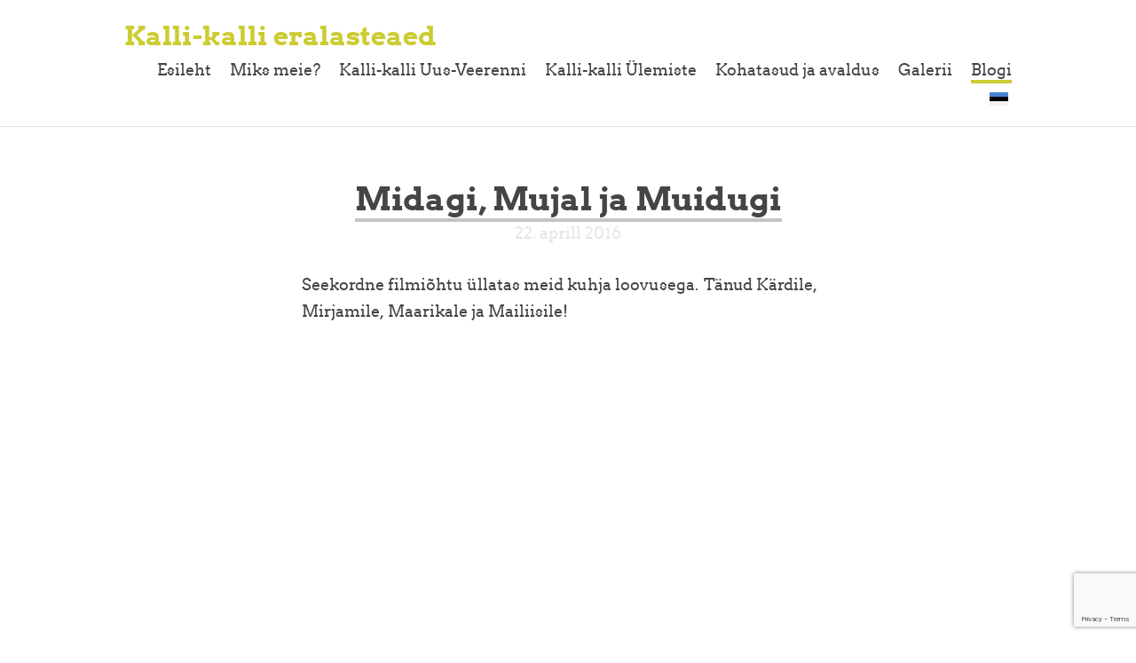

--- FILE ---
content_type: text/html; charset=utf-8
request_url: https://www.kalli.ee/blogi/midagi-mujal-ja
body_size: 3446
content:
<!DOCTYPE html>
<html class="public" lang="et">
<head prefix="og: http://ogp.me/ns#">
  


  
<!--[if IE]><meta http-equiv="X-UA-Compatible" content="IE=edge"><![endif]-->


<meta http-equiv="Content-Type" content="text/html; charset=utf-8">
<meta name="viewport" content="width=device-width, initial-scale=1, maximum-scale=1, user-scalable=no">
<meta name="format-detection" content="telephone=no">


<link rel="icon" href="/favicon.ico" type="image/x-icon">
<link rel="shortcut icon" href="/favicon.ico" type="image/ico">
<link rel="shortcut icon" href="/favicon.ico" type="image/x-icon">




<script src="/javascripts/modernizr.min.js"></script>


<link href="/stylesheets/main.min.css" media="screen" rel="stylesheet" type="text/css" />

<!--[if lt IE 9]><link href="/stylesheets/ie8.min.css" media="screen" rel="stylesheet" type="text/css" /><![endif]-->



<title>Midagi, Mujal ja Muidugi — KALLI-KALLI lasteaed</title>





<meta property="og:type" content="article">
<meta property="og:url" content="https://www.kalli.ee/blogi/midagi-mujal-ja">
<meta property="og:title" content="Midagi, Mujal ja Muidugi — KALLI-KALLI lasteaed">
<meta property="og:site_name" content="KALLI-KALLI lasteaed">













<link href="/blogi.rss" rel="alternate" title="RSS voog" type="application/rss+xml" />

<style>

a.custom-btn {
    background-color: rgb(102, 102, 25) !important;
}

.common-page {
  background-color: rgb(252, 247, 232) !important;
}

.common-page .header {
  background-color: rgb(252, 247, 232) !important;
}

.common-page main.content {
  background-color: rgb(252, 247, 232) !important;
}
</style>

  <style>
  
  

  /* Custom primary color styles */
  
    
      .summary {
        background-color: rgba(204,204,51,0.69);
      }

      .content-formatted .custom-btn {
        background-color: rgb(204,204,51);;
      }

      .content-formatted .custom-btn:hover {
        background-color: rgba(204,204,51,0.8);;
      }

      /* Add back if decided so */
      /*.menu-btn .menu-stripe,*/
      .content-formatted .form_submit input {
        background-color: rgb(204,204,51);;
      }

      .menu-main .menu-link.active,
      .menu-main .menu-link.active:hover {
        border-bottom: solid 1px rgb(204,204,51);;
        box-shadow: inset 0 -3px 0 rgb(204,204,51);;
      }

      .menu-main .menu-link:hover {
        border-bottom: solid 1px rgba(204,204,51,0.8););
        box-shadow: inset 0 -3px 0 rgba(204,204,51,0.8););
      }

      @media screen and (max-width: 900px) {
        .menu-main.expanded .menu-link.active,
        .menu-main.expanded .menu-link.active:hover {
          color: rgb(204,204,51);;
        }
      }

      .content-formatted a:not(.custom-btn) {
        color: rgb(204,204,51);;
      }

      .menu-pagination .menu-item.active .menu-link,
      .menu-pagination .menu-item .menu-link:hover {
        color: rgba(204,204,51,0.8);
      }
      /* TODO: Add back if decided so */
      /*
        .search-open-btn svg,
        .search-close-btn svg {
          fill: rgb(204,204,51);;
        }
      */

      .content-formatted .form_submit input {
        background-color: ;
      }

      .content-formatted .form_submit input:hover {
        background-color: rgba(204,204,51,0.8);;
      }
    
  
</style>

<script src="https://www.google.com/recaptcha/api.js"></script>
<script>function vgReCaptchaDispatch(form_id) {var el = document.getElementById(form_id);if (el === null) return false;if (typeof window.CustomEvent === 'function') {var e = new CustomEvent('submit', {cancelable: true});el.dispatchEvent(e);if (e.defaultPrevented !== true) {el.submit();}} else {el.submit();}}</script>
</head>

<body class="post-page content-page multilingual">
  <div class="container">
    <header class="header js-header">
  

  <div class="header-top">
    <div class="wrap">
      <div class="header-left">
        <div class="header-title"><a href="/et"><span style="color: rgb(204, 204, 51);">Kalli-kalli eralasteaed</span><br></a></div>
      </div>

      <div class="header-right">
        

        <nav class="menu-main js-menu-main js-popover js-prevent-sideclick">
          <ul class="menu">
  
    <li class="menu-item">
      <a class="menu-link" href="/et">Esileht</a>
    </li>
  

  
    <li class="menu-item">
      <a class="menu-link" href="/miksmeie">Miks meie?</a>
    </li>
  
    <li class="menu-item">
      <a class="menu-link" href="/kalli-kalli-uus-veerenni">Kalli-kalli Uus-Veerenni</a>
    </li>
  
    <li class="menu-item">
      <a class="menu-link" href="/kalli-kalli-ulemiste">Kalli-kalli Ülemiste</a>
    </li>
  
    <li class="menu-item">
      <a class="menu-link" href="/avaldusjahinnad">Kohatasud ja avaldus</a>
    </li>
  
    <li class="menu-item">
      <a class="menu-link" href="/galerii">Galerii</a>
    </li>
  
    <li class="menu-item">
      <a class="menu-link active" href="/blogi">Blogi</a>
    </li>
  

  
</ul>

          
          <div class="menu-lang js-menu-lang js-prevent-sideclick flags-enabled">
            <ul class="menu">
  
    <li class="menu-item"><a class="menu-link lang-flag lang-flag-et active" href="/blogi">Eesti keeles</a></li>
  
    <li class="menu-item"><a class="menu-link lang-flag lang-flag-en" href="/blog">English</a></li>
  
  
</ul>



          </div>
          
        </nav>

        


        <button class="menu-btn js-menu-btn js-btn js-prevent-sideclick">
          <span class="menu-stripe"></span>
          <span class="menu-stripe"></span>
          <span class="menu-stripe"></span>
        </button>

        
          <nav class="menu-lang js-menu-lang js-prevent-sideclick flags-enabled">
            <button class="menu-lang-btn js-menu-lang-btn lang-flag lang-flag-et">
              
            </button>
            <div class="menu-lang-popover js-menu-lang-popover js-popover">
              <ul class="menu">
  
    <li class="menu-item"><a class="menu-link lang-flag lang-flag-et active" href="/blogi">Eesti keeles</a></li>
  
    <li class="menu-item"><a class="menu-link lang-flag lang-flag-en" href="/blog">English</a></li>
  
  
</ul>



            </div>
          </nav>
        

      </div>
    </div>
  </div>

  
</header>

    
  



    <main class="content" role="main">
      <article class="post">
  <div class="wrap">
    <header class="post-header">
      
        <h1 class="post-title">Midagi, Mujal ja Muidugi</h1>
      
      <time class="post-date" datetime="2016-04-22">22. aprill 2016</time>
    </header>

    <div class="post-content">
      <div class="post-excerpt content-formatted">Seekordne filmiõhtu üllatas meid kuhja loovusega.&nbsp; Tänud Kärdile, Mirjamile, Maarikale ja Mailiisile! <br></div>
      
        <div class="post-body content-formatted"><div class="edy-texteditor-container embed-container edy-positionable-container-maxwidth" unselectable="on" style="max-width: 100%; overflow: hidden; position: relative; width: auto; float: none; display: block;" contenteditable="false"><div class="edy-padding-resizer-wrapper" style="padding-bottom: 82.12%;"><iframe style="position: absolute; display: block; width: 100%; height: 100%;" src="//www.youtube.com/embed/0ZJte_SXk7U?wmode=transparent" frameborder="0"></iframe></div></div><br></div>
      
    </div>
  </div>
</article>

    </main>

    <div class="comments content-formatted">
      <div class="wrap">
        <h2 class="comments-title">
        Kirjuta esimene kommentaar
          
        </h2>

        

        <div class="comment-form">
  <form accept-charset="UTF-8" action="/blogi/midagi-mujal-ja/comments" id="article_comment_730639" method="post"><div style="display:none"><input name="utf8" type="hidden" value="&#x2713;" /><input name="authenticity_token" type="hidden" value="B3eLEN8PP6oi6uvpPErXlTdoFHdLAgoUhAYUA4nJgDw=" /></div>
  <div style="display: none; visibility: hidden;">
    Email again: <input id="fci_comment_email" name="comment[email]" type="text" />
  </div>
  
    
    
    
    

    <div class="form_area">
      <div class="form_fields">
        <div class="form_field comment_form_textfield_wrap">
          <input id="comment-form-name" class="form_field_textfield js-placeholder" name="comment[author]" value="" placeholder="Nimi">
        </div>

        <div class="form_field comment_form_textfield_wrap">
          <input id="comment-form-email" class="form_field_textfield js-placeholder" name="comment[author_email]" value="" placeholder="E-mail">
        </div>

        <div class="form_field comment_form_textarea_wrap">
          <textarea id="comment-form-body" class="form_field_textarea js-placeholder" name="comment[body]" rows="5" placeholder="Kommenteeri"></textarea>
        </div>
      </div>

      <div class="form_submit">
        <input type="submit" value="Sisesta">
      </div>
    </div>
  
    <script>function onSubmitRc_article_comment_730639(token) {vgReCaptchaDispatch("article_comment_730639");}</script>
    <script>var el = document.querySelector('#article_comment_730639 input[type=submit]');if (el) {el.setAttribute('data-sitekey', '6LfuuQAVAAAAAN7sQtqgWu6Q6kt_AXbEllVWOrHk');el.setAttribute('data-callback', 'onSubmitRc_article_comment_730639');el.setAttribute('data-action', 'vg_comment');el.setAttribute('class', 'g-recaptcha');}</script>
</form>
</div>

      </div>
    </div>

    <div class="footer-positioner js-footer-positioner"></div>

<footer class="footer js-footer">
  
    <div class="menu-pagination-wrap js-menu-pagination-wrap"></div>
  

  <div class="footer-inner dark-background">
    <div class="wrap">
      <div class="footer-left content-formatted">







Kalli-kalli 2024</div>
      <div class="footer-right content-formatted js-custom-content-formatted">


e-post: kalli@kalli.ee, tel (+372) 5854 7017<br><br>


</div>
    </div>
  </div>
</footer>

  </div>

  
<script src="/javascripts/global-application.min.js"></script>
<script src="//static.voog.com/libs/picturefill/1.9.1/picturefill.min.js"></script>




<script type="text/javascript">
var _ews = _ews || {"_account":"A-377005-1","_tzo":"7200"};

(function() {
  var s = document.createElement('script'); s.type = 'text/javascript'; s.async = true;
  s.src = 'https://s.voog.com/_tr-v1.js';
  (
    document.getElementsByTagName('head')[0] ||
    document.getElementsByTagName('body')[0]
  ).appendChild(s);
})();
</script>



  

  <script>site.initArticlePage();</script>
  <script src="/javascripts/placeholder.js"></script>
  <script>$('.js-placeholder').placeholder();</script>
</body>
</html>


--- FILE ---
content_type: text/html; charset=utf-8
request_url: https://www.google.com/recaptcha/api2/anchor?ar=1&k=6LfuuQAVAAAAAN7sQtqgWu6Q6kt_AXbEllVWOrHk&co=aHR0cHM6Ly93d3cua2FsbGkuZWU6NDQz&hl=en&v=9TiwnJFHeuIw_s0wSd3fiKfN&size=invisible&sa=vg_comment&anchor-ms=20000&execute-ms=30000&cb=n3oefxlyfnqv
body_size: 49138
content:
<!DOCTYPE HTML><html dir="ltr" lang="en"><head><meta http-equiv="Content-Type" content="text/html; charset=UTF-8">
<meta http-equiv="X-UA-Compatible" content="IE=edge">
<title>reCAPTCHA</title>
<style type="text/css">
/* cyrillic-ext */
@font-face {
  font-family: 'Roboto';
  font-style: normal;
  font-weight: 400;
  font-stretch: 100%;
  src: url(//fonts.gstatic.com/s/roboto/v48/KFO7CnqEu92Fr1ME7kSn66aGLdTylUAMa3GUBHMdazTgWw.woff2) format('woff2');
  unicode-range: U+0460-052F, U+1C80-1C8A, U+20B4, U+2DE0-2DFF, U+A640-A69F, U+FE2E-FE2F;
}
/* cyrillic */
@font-face {
  font-family: 'Roboto';
  font-style: normal;
  font-weight: 400;
  font-stretch: 100%;
  src: url(//fonts.gstatic.com/s/roboto/v48/KFO7CnqEu92Fr1ME7kSn66aGLdTylUAMa3iUBHMdazTgWw.woff2) format('woff2');
  unicode-range: U+0301, U+0400-045F, U+0490-0491, U+04B0-04B1, U+2116;
}
/* greek-ext */
@font-face {
  font-family: 'Roboto';
  font-style: normal;
  font-weight: 400;
  font-stretch: 100%;
  src: url(//fonts.gstatic.com/s/roboto/v48/KFO7CnqEu92Fr1ME7kSn66aGLdTylUAMa3CUBHMdazTgWw.woff2) format('woff2');
  unicode-range: U+1F00-1FFF;
}
/* greek */
@font-face {
  font-family: 'Roboto';
  font-style: normal;
  font-weight: 400;
  font-stretch: 100%;
  src: url(//fonts.gstatic.com/s/roboto/v48/KFO7CnqEu92Fr1ME7kSn66aGLdTylUAMa3-UBHMdazTgWw.woff2) format('woff2');
  unicode-range: U+0370-0377, U+037A-037F, U+0384-038A, U+038C, U+038E-03A1, U+03A3-03FF;
}
/* math */
@font-face {
  font-family: 'Roboto';
  font-style: normal;
  font-weight: 400;
  font-stretch: 100%;
  src: url(//fonts.gstatic.com/s/roboto/v48/KFO7CnqEu92Fr1ME7kSn66aGLdTylUAMawCUBHMdazTgWw.woff2) format('woff2');
  unicode-range: U+0302-0303, U+0305, U+0307-0308, U+0310, U+0312, U+0315, U+031A, U+0326-0327, U+032C, U+032F-0330, U+0332-0333, U+0338, U+033A, U+0346, U+034D, U+0391-03A1, U+03A3-03A9, U+03B1-03C9, U+03D1, U+03D5-03D6, U+03F0-03F1, U+03F4-03F5, U+2016-2017, U+2034-2038, U+203C, U+2040, U+2043, U+2047, U+2050, U+2057, U+205F, U+2070-2071, U+2074-208E, U+2090-209C, U+20D0-20DC, U+20E1, U+20E5-20EF, U+2100-2112, U+2114-2115, U+2117-2121, U+2123-214F, U+2190, U+2192, U+2194-21AE, U+21B0-21E5, U+21F1-21F2, U+21F4-2211, U+2213-2214, U+2216-22FF, U+2308-230B, U+2310, U+2319, U+231C-2321, U+2336-237A, U+237C, U+2395, U+239B-23B7, U+23D0, U+23DC-23E1, U+2474-2475, U+25AF, U+25B3, U+25B7, U+25BD, U+25C1, U+25CA, U+25CC, U+25FB, U+266D-266F, U+27C0-27FF, U+2900-2AFF, U+2B0E-2B11, U+2B30-2B4C, U+2BFE, U+3030, U+FF5B, U+FF5D, U+1D400-1D7FF, U+1EE00-1EEFF;
}
/* symbols */
@font-face {
  font-family: 'Roboto';
  font-style: normal;
  font-weight: 400;
  font-stretch: 100%;
  src: url(//fonts.gstatic.com/s/roboto/v48/KFO7CnqEu92Fr1ME7kSn66aGLdTylUAMaxKUBHMdazTgWw.woff2) format('woff2');
  unicode-range: U+0001-000C, U+000E-001F, U+007F-009F, U+20DD-20E0, U+20E2-20E4, U+2150-218F, U+2190, U+2192, U+2194-2199, U+21AF, U+21E6-21F0, U+21F3, U+2218-2219, U+2299, U+22C4-22C6, U+2300-243F, U+2440-244A, U+2460-24FF, U+25A0-27BF, U+2800-28FF, U+2921-2922, U+2981, U+29BF, U+29EB, U+2B00-2BFF, U+4DC0-4DFF, U+FFF9-FFFB, U+10140-1018E, U+10190-1019C, U+101A0, U+101D0-101FD, U+102E0-102FB, U+10E60-10E7E, U+1D2C0-1D2D3, U+1D2E0-1D37F, U+1F000-1F0FF, U+1F100-1F1AD, U+1F1E6-1F1FF, U+1F30D-1F30F, U+1F315, U+1F31C, U+1F31E, U+1F320-1F32C, U+1F336, U+1F378, U+1F37D, U+1F382, U+1F393-1F39F, U+1F3A7-1F3A8, U+1F3AC-1F3AF, U+1F3C2, U+1F3C4-1F3C6, U+1F3CA-1F3CE, U+1F3D4-1F3E0, U+1F3ED, U+1F3F1-1F3F3, U+1F3F5-1F3F7, U+1F408, U+1F415, U+1F41F, U+1F426, U+1F43F, U+1F441-1F442, U+1F444, U+1F446-1F449, U+1F44C-1F44E, U+1F453, U+1F46A, U+1F47D, U+1F4A3, U+1F4B0, U+1F4B3, U+1F4B9, U+1F4BB, U+1F4BF, U+1F4C8-1F4CB, U+1F4D6, U+1F4DA, U+1F4DF, U+1F4E3-1F4E6, U+1F4EA-1F4ED, U+1F4F7, U+1F4F9-1F4FB, U+1F4FD-1F4FE, U+1F503, U+1F507-1F50B, U+1F50D, U+1F512-1F513, U+1F53E-1F54A, U+1F54F-1F5FA, U+1F610, U+1F650-1F67F, U+1F687, U+1F68D, U+1F691, U+1F694, U+1F698, U+1F6AD, U+1F6B2, U+1F6B9-1F6BA, U+1F6BC, U+1F6C6-1F6CF, U+1F6D3-1F6D7, U+1F6E0-1F6EA, U+1F6F0-1F6F3, U+1F6F7-1F6FC, U+1F700-1F7FF, U+1F800-1F80B, U+1F810-1F847, U+1F850-1F859, U+1F860-1F887, U+1F890-1F8AD, U+1F8B0-1F8BB, U+1F8C0-1F8C1, U+1F900-1F90B, U+1F93B, U+1F946, U+1F984, U+1F996, U+1F9E9, U+1FA00-1FA6F, U+1FA70-1FA7C, U+1FA80-1FA89, U+1FA8F-1FAC6, U+1FACE-1FADC, U+1FADF-1FAE9, U+1FAF0-1FAF8, U+1FB00-1FBFF;
}
/* vietnamese */
@font-face {
  font-family: 'Roboto';
  font-style: normal;
  font-weight: 400;
  font-stretch: 100%;
  src: url(//fonts.gstatic.com/s/roboto/v48/KFO7CnqEu92Fr1ME7kSn66aGLdTylUAMa3OUBHMdazTgWw.woff2) format('woff2');
  unicode-range: U+0102-0103, U+0110-0111, U+0128-0129, U+0168-0169, U+01A0-01A1, U+01AF-01B0, U+0300-0301, U+0303-0304, U+0308-0309, U+0323, U+0329, U+1EA0-1EF9, U+20AB;
}
/* latin-ext */
@font-face {
  font-family: 'Roboto';
  font-style: normal;
  font-weight: 400;
  font-stretch: 100%;
  src: url(//fonts.gstatic.com/s/roboto/v48/KFO7CnqEu92Fr1ME7kSn66aGLdTylUAMa3KUBHMdazTgWw.woff2) format('woff2');
  unicode-range: U+0100-02BA, U+02BD-02C5, U+02C7-02CC, U+02CE-02D7, U+02DD-02FF, U+0304, U+0308, U+0329, U+1D00-1DBF, U+1E00-1E9F, U+1EF2-1EFF, U+2020, U+20A0-20AB, U+20AD-20C0, U+2113, U+2C60-2C7F, U+A720-A7FF;
}
/* latin */
@font-face {
  font-family: 'Roboto';
  font-style: normal;
  font-weight: 400;
  font-stretch: 100%;
  src: url(//fonts.gstatic.com/s/roboto/v48/KFO7CnqEu92Fr1ME7kSn66aGLdTylUAMa3yUBHMdazQ.woff2) format('woff2');
  unicode-range: U+0000-00FF, U+0131, U+0152-0153, U+02BB-02BC, U+02C6, U+02DA, U+02DC, U+0304, U+0308, U+0329, U+2000-206F, U+20AC, U+2122, U+2191, U+2193, U+2212, U+2215, U+FEFF, U+FFFD;
}
/* cyrillic-ext */
@font-face {
  font-family: 'Roboto';
  font-style: normal;
  font-weight: 500;
  font-stretch: 100%;
  src: url(//fonts.gstatic.com/s/roboto/v48/KFO7CnqEu92Fr1ME7kSn66aGLdTylUAMa3GUBHMdazTgWw.woff2) format('woff2');
  unicode-range: U+0460-052F, U+1C80-1C8A, U+20B4, U+2DE0-2DFF, U+A640-A69F, U+FE2E-FE2F;
}
/* cyrillic */
@font-face {
  font-family: 'Roboto';
  font-style: normal;
  font-weight: 500;
  font-stretch: 100%;
  src: url(//fonts.gstatic.com/s/roboto/v48/KFO7CnqEu92Fr1ME7kSn66aGLdTylUAMa3iUBHMdazTgWw.woff2) format('woff2');
  unicode-range: U+0301, U+0400-045F, U+0490-0491, U+04B0-04B1, U+2116;
}
/* greek-ext */
@font-face {
  font-family: 'Roboto';
  font-style: normal;
  font-weight: 500;
  font-stretch: 100%;
  src: url(//fonts.gstatic.com/s/roboto/v48/KFO7CnqEu92Fr1ME7kSn66aGLdTylUAMa3CUBHMdazTgWw.woff2) format('woff2');
  unicode-range: U+1F00-1FFF;
}
/* greek */
@font-face {
  font-family: 'Roboto';
  font-style: normal;
  font-weight: 500;
  font-stretch: 100%;
  src: url(//fonts.gstatic.com/s/roboto/v48/KFO7CnqEu92Fr1ME7kSn66aGLdTylUAMa3-UBHMdazTgWw.woff2) format('woff2');
  unicode-range: U+0370-0377, U+037A-037F, U+0384-038A, U+038C, U+038E-03A1, U+03A3-03FF;
}
/* math */
@font-face {
  font-family: 'Roboto';
  font-style: normal;
  font-weight: 500;
  font-stretch: 100%;
  src: url(//fonts.gstatic.com/s/roboto/v48/KFO7CnqEu92Fr1ME7kSn66aGLdTylUAMawCUBHMdazTgWw.woff2) format('woff2');
  unicode-range: U+0302-0303, U+0305, U+0307-0308, U+0310, U+0312, U+0315, U+031A, U+0326-0327, U+032C, U+032F-0330, U+0332-0333, U+0338, U+033A, U+0346, U+034D, U+0391-03A1, U+03A3-03A9, U+03B1-03C9, U+03D1, U+03D5-03D6, U+03F0-03F1, U+03F4-03F5, U+2016-2017, U+2034-2038, U+203C, U+2040, U+2043, U+2047, U+2050, U+2057, U+205F, U+2070-2071, U+2074-208E, U+2090-209C, U+20D0-20DC, U+20E1, U+20E5-20EF, U+2100-2112, U+2114-2115, U+2117-2121, U+2123-214F, U+2190, U+2192, U+2194-21AE, U+21B0-21E5, U+21F1-21F2, U+21F4-2211, U+2213-2214, U+2216-22FF, U+2308-230B, U+2310, U+2319, U+231C-2321, U+2336-237A, U+237C, U+2395, U+239B-23B7, U+23D0, U+23DC-23E1, U+2474-2475, U+25AF, U+25B3, U+25B7, U+25BD, U+25C1, U+25CA, U+25CC, U+25FB, U+266D-266F, U+27C0-27FF, U+2900-2AFF, U+2B0E-2B11, U+2B30-2B4C, U+2BFE, U+3030, U+FF5B, U+FF5D, U+1D400-1D7FF, U+1EE00-1EEFF;
}
/* symbols */
@font-face {
  font-family: 'Roboto';
  font-style: normal;
  font-weight: 500;
  font-stretch: 100%;
  src: url(//fonts.gstatic.com/s/roboto/v48/KFO7CnqEu92Fr1ME7kSn66aGLdTylUAMaxKUBHMdazTgWw.woff2) format('woff2');
  unicode-range: U+0001-000C, U+000E-001F, U+007F-009F, U+20DD-20E0, U+20E2-20E4, U+2150-218F, U+2190, U+2192, U+2194-2199, U+21AF, U+21E6-21F0, U+21F3, U+2218-2219, U+2299, U+22C4-22C6, U+2300-243F, U+2440-244A, U+2460-24FF, U+25A0-27BF, U+2800-28FF, U+2921-2922, U+2981, U+29BF, U+29EB, U+2B00-2BFF, U+4DC0-4DFF, U+FFF9-FFFB, U+10140-1018E, U+10190-1019C, U+101A0, U+101D0-101FD, U+102E0-102FB, U+10E60-10E7E, U+1D2C0-1D2D3, U+1D2E0-1D37F, U+1F000-1F0FF, U+1F100-1F1AD, U+1F1E6-1F1FF, U+1F30D-1F30F, U+1F315, U+1F31C, U+1F31E, U+1F320-1F32C, U+1F336, U+1F378, U+1F37D, U+1F382, U+1F393-1F39F, U+1F3A7-1F3A8, U+1F3AC-1F3AF, U+1F3C2, U+1F3C4-1F3C6, U+1F3CA-1F3CE, U+1F3D4-1F3E0, U+1F3ED, U+1F3F1-1F3F3, U+1F3F5-1F3F7, U+1F408, U+1F415, U+1F41F, U+1F426, U+1F43F, U+1F441-1F442, U+1F444, U+1F446-1F449, U+1F44C-1F44E, U+1F453, U+1F46A, U+1F47D, U+1F4A3, U+1F4B0, U+1F4B3, U+1F4B9, U+1F4BB, U+1F4BF, U+1F4C8-1F4CB, U+1F4D6, U+1F4DA, U+1F4DF, U+1F4E3-1F4E6, U+1F4EA-1F4ED, U+1F4F7, U+1F4F9-1F4FB, U+1F4FD-1F4FE, U+1F503, U+1F507-1F50B, U+1F50D, U+1F512-1F513, U+1F53E-1F54A, U+1F54F-1F5FA, U+1F610, U+1F650-1F67F, U+1F687, U+1F68D, U+1F691, U+1F694, U+1F698, U+1F6AD, U+1F6B2, U+1F6B9-1F6BA, U+1F6BC, U+1F6C6-1F6CF, U+1F6D3-1F6D7, U+1F6E0-1F6EA, U+1F6F0-1F6F3, U+1F6F7-1F6FC, U+1F700-1F7FF, U+1F800-1F80B, U+1F810-1F847, U+1F850-1F859, U+1F860-1F887, U+1F890-1F8AD, U+1F8B0-1F8BB, U+1F8C0-1F8C1, U+1F900-1F90B, U+1F93B, U+1F946, U+1F984, U+1F996, U+1F9E9, U+1FA00-1FA6F, U+1FA70-1FA7C, U+1FA80-1FA89, U+1FA8F-1FAC6, U+1FACE-1FADC, U+1FADF-1FAE9, U+1FAF0-1FAF8, U+1FB00-1FBFF;
}
/* vietnamese */
@font-face {
  font-family: 'Roboto';
  font-style: normal;
  font-weight: 500;
  font-stretch: 100%;
  src: url(//fonts.gstatic.com/s/roboto/v48/KFO7CnqEu92Fr1ME7kSn66aGLdTylUAMa3OUBHMdazTgWw.woff2) format('woff2');
  unicode-range: U+0102-0103, U+0110-0111, U+0128-0129, U+0168-0169, U+01A0-01A1, U+01AF-01B0, U+0300-0301, U+0303-0304, U+0308-0309, U+0323, U+0329, U+1EA0-1EF9, U+20AB;
}
/* latin-ext */
@font-face {
  font-family: 'Roboto';
  font-style: normal;
  font-weight: 500;
  font-stretch: 100%;
  src: url(//fonts.gstatic.com/s/roboto/v48/KFO7CnqEu92Fr1ME7kSn66aGLdTylUAMa3KUBHMdazTgWw.woff2) format('woff2');
  unicode-range: U+0100-02BA, U+02BD-02C5, U+02C7-02CC, U+02CE-02D7, U+02DD-02FF, U+0304, U+0308, U+0329, U+1D00-1DBF, U+1E00-1E9F, U+1EF2-1EFF, U+2020, U+20A0-20AB, U+20AD-20C0, U+2113, U+2C60-2C7F, U+A720-A7FF;
}
/* latin */
@font-face {
  font-family: 'Roboto';
  font-style: normal;
  font-weight: 500;
  font-stretch: 100%;
  src: url(//fonts.gstatic.com/s/roboto/v48/KFO7CnqEu92Fr1ME7kSn66aGLdTylUAMa3yUBHMdazQ.woff2) format('woff2');
  unicode-range: U+0000-00FF, U+0131, U+0152-0153, U+02BB-02BC, U+02C6, U+02DA, U+02DC, U+0304, U+0308, U+0329, U+2000-206F, U+20AC, U+2122, U+2191, U+2193, U+2212, U+2215, U+FEFF, U+FFFD;
}
/* cyrillic-ext */
@font-face {
  font-family: 'Roboto';
  font-style: normal;
  font-weight: 900;
  font-stretch: 100%;
  src: url(//fonts.gstatic.com/s/roboto/v48/KFO7CnqEu92Fr1ME7kSn66aGLdTylUAMa3GUBHMdazTgWw.woff2) format('woff2');
  unicode-range: U+0460-052F, U+1C80-1C8A, U+20B4, U+2DE0-2DFF, U+A640-A69F, U+FE2E-FE2F;
}
/* cyrillic */
@font-face {
  font-family: 'Roboto';
  font-style: normal;
  font-weight: 900;
  font-stretch: 100%;
  src: url(//fonts.gstatic.com/s/roboto/v48/KFO7CnqEu92Fr1ME7kSn66aGLdTylUAMa3iUBHMdazTgWw.woff2) format('woff2');
  unicode-range: U+0301, U+0400-045F, U+0490-0491, U+04B0-04B1, U+2116;
}
/* greek-ext */
@font-face {
  font-family: 'Roboto';
  font-style: normal;
  font-weight: 900;
  font-stretch: 100%;
  src: url(//fonts.gstatic.com/s/roboto/v48/KFO7CnqEu92Fr1ME7kSn66aGLdTylUAMa3CUBHMdazTgWw.woff2) format('woff2');
  unicode-range: U+1F00-1FFF;
}
/* greek */
@font-face {
  font-family: 'Roboto';
  font-style: normal;
  font-weight: 900;
  font-stretch: 100%;
  src: url(//fonts.gstatic.com/s/roboto/v48/KFO7CnqEu92Fr1ME7kSn66aGLdTylUAMa3-UBHMdazTgWw.woff2) format('woff2');
  unicode-range: U+0370-0377, U+037A-037F, U+0384-038A, U+038C, U+038E-03A1, U+03A3-03FF;
}
/* math */
@font-face {
  font-family: 'Roboto';
  font-style: normal;
  font-weight: 900;
  font-stretch: 100%;
  src: url(//fonts.gstatic.com/s/roboto/v48/KFO7CnqEu92Fr1ME7kSn66aGLdTylUAMawCUBHMdazTgWw.woff2) format('woff2');
  unicode-range: U+0302-0303, U+0305, U+0307-0308, U+0310, U+0312, U+0315, U+031A, U+0326-0327, U+032C, U+032F-0330, U+0332-0333, U+0338, U+033A, U+0346, U+034D, U+0391-03A1, U+03A3-03A9, U+03B1-03C9, U+03D1, U+03D5-03D6, U+03F0-03F1, U+03F4-03F5, U+2016-2017, U+2034-2038, U+203C, U+2040, U+2043, U+2047, U+2050, U+2057, U+205F, U+2070-2071, U+2074-208E, U+2090-209C, U+20D0-20DC, U+20E1, U+20E5-20EF, U+2100-2112, U+2114-2115, U+2117-2121, U+2123-214F, U+2190, U+2192, U+2194-21AE, U+21B0-21E5, U+21F1-21F2, U+21F4-2211, U+2213-2214, U+2216-22FF, U+2308-230B, U+2310, U+2319, U+231C-2321, U+2336-237A, U+237C, U+2395, U+239B-23B7, U+23D0, U+23DC-23E1, U+2474-2475, U+25AF, U+25B3, U+25B7, U+25BD, U+25C1, U+25CA, U+25CC, U+25FB, U+266D-266F, U+27C0-27FF, U+2900-2AFF, U+2B0E-2B11, U+2B30-2B4C, U+2BFE, U+3030, U+FF5B, U+FF5D, U+1D400-1D7FF, U+1EE00-1EEFF;
}
/* symbols */
@font-face {
  font-family: 'Roboto';
  font-style: normal;
  font-weight: 900;
  font-stretch: 100%;
  src: url(//fonts.gstatic.com/s/roboto/v48/KFO7CnqEu92Fr1ME7kSn66aGLdTylUAMaxKUBHMdazTgWw.woff2) format('woff2');
  unicode-range: U+0001-000C, U+000E-001F, U+007F-009F, U+20DD-20E0, U+20E2-20E4, U+2150-218F, U+2190, U+2192, U+2194-2199, U+21AF, U+21E6-21F0, U+21F3, U+2218-2219, U+2299, U+22C4-22C6, U+2300-243F, U+2440-244A, U+2460-24FF, U+25A0-27BF, U+2800-28FF, U+2921-2922, U+2981, U+29BF, U+29EB, U+2B00-2BFF, U+4DC0-4DFF, U+FFF9-FFFB, U+10140-1018E, U+10190-1019C, U+101A0, U+101D0-101FD, U+102E0-102FB, U+10E60-10E7E, U+1D2C0-1D2D3, U+1D2E0-1D37F, U+1F000-1F0FF, U+1F100-1F1AD, U+1F1E6-1F1FF, U+1F30D-1F30F, U+1F315, U+1F31C, U+1F31E, U+1F320-1F32C, U+1F336, U+1F378, U+1F37D, U+1F382, U+1F393-1F39F, U+1F3A7-1F3A8, U+1F3AC-1F3AF, U+1F3C2, U+1F3C4-1F3C6, U+1F3CA-1F3CE, U+1F3D4-1F3E0, U+1F3ED, U+1F3F1-1F3F3, U+1F3F5-1F3F7, U+1F408, U+1F415, U+1F41F, U+1F426, U+1F43F, U+1F441-1F442, U+1F444, U+1F446-1F449, U+1F44C-1F44E, U+1F453, U+1F46A, U+1F47D, U+1F4A3, U+1F4B0, U+1F4B3, U+1F4B9, U+1F4BB, U+1F4BF, U+1F4C8-1F4CB, U+1F4D6, U+1F4DA, U+1F4DF, U+1F4E3-1F4E6, U+1F4EA-1F4ED, U+1F4F7, U+1F4F9-1F4FB, U+1F4FD-1F4FE, U+1F503, U+1F507-1F50B, U+1F50D, U+1F512-1F513, U+1F53E-1F54A, U+1F54F-1F5FA, U+1F610, U+1F650-1F67F, U+1F687, U+1F68D, U+1F691, U+1F694, U+1F698, U+1F6AD, U+1F6B2, U+1F6B9-1F6BA, U+1F6BC, U+1F6C6-1F6CF, U+1F6D3-1F6D7, U+1F6E0-1F6EA, U+1F6F0-1F6F3, U+1F6F7-1F6FC, U+1F700-1F7FF, U+1F800-1F80B, U+1F810-1F847, U+1F850-1F859, U+1F860-1F887, U+1F890-1F8AD, U+1F8B0-1F8BB, U+1F8C0-1F8C1, U+1F900-1F90B, U+1F93B, U+1F946, U+1F984, U+1F996, U+1F9E9, U+1FA00-1FA6F, U+1FA70-1FA7C, U+1FA80-1FA89, U+1FA8F-1FAC6, U+1FACE-1FADC, U+1FADF-1FAE9, U+1FAF0-1FAF8, U+1FB00-1FBFF;
}
/* vietnamese */
@font-face {
  font-family: 'Roboto';
  font-style: normal;
  font-weight: 900;
  font-stretch: 100%;
  src: url(//fonts.gstatic.com/s/roboto/v48/KFO7CnqEu92Fr1ME7kSn66aGLdTylUAMa3OUBHMdazTgWw.woff2) format('woff2');
  unicode-range: U+0102-0103, U+0110-0111, U+0128-0129, U+0168-0169, U+01A0-01A1, U+01AF-01B0, U+0300-0301, U+0303-0304, U+0308-0309, U+0323, U+0329, U+1EA0-1EF9, U+20AB;
}
/* latin-ext */
@font-face {
  font-family: 'Roboto';
  font-style: normal;
  font-weight: 900;
  font-stretch: 100%;
  src: url(//fonts.gstatic.com/s/roboto/v48/KFO7CnqEu92Fr1ME7kSn66aGLdTylUAMa3KUBHMdazTgWw.woff2) format('woff2');
  unicode-range: U+0100-02BA, U+02BD-02C5, U+02C7-02CC, U+02CE-02D7, U+02DD-02FF, U+0304, U+0308, U+0329, U+1D00-1DBF, U+1E00-1E9F, U+1EF2-1EFF, U+2020, U+20A0-20AB, U+20AD-20C0, U+2113, U+2C60-2C7F, U+A720-A7FF;
}
/* latin */
@font-face {
  font-family: 'Roboto';
  font-style: normal;
  font-weight: 900;
  font-stretch: 100%;
  src: url(//fonts.gstatic.com/s/roboto/v48/KFO7CnqEu92Fr1ME7kSn66aGLdTylUAMa3yUBHMdazQ.woff2) format('woff2');
  unicode-range: U+0000-00FF, U+0131, U+0152-0153, U+02BB-02BC, U+02C6, U+02DA, U+02DC, U+0304, U+0308, U+0329, U+2000-206F, U+20AC, U+2122, U+2191, U+2193, U+2212, U+2215, U+FEFF, U+FFFD;
}

</style>
<link rel="stylesheet" type="text/css" href="https://www.gstatic.com/recaptcha/releases/9TiwnJFHeuIw_s0wSd3fiKfN/styles__ltr.css">
<script nonce="8mdGXzAzjY834ryuGd5lUg" type="text/javascript">window['__recaptcha_api'] = 'https://www.google.com/recaptcha/api2/';</script>
<script type="text/javascript" src="https://www.gstatic.com/recaptcha/releases/9TiwnJFHeuIw_s0wSd3fiKfN/recaptcha__en.js" nonce="8mdGXzAzjY834ryuGd5lUg">
      
    </script></head>
<body><div id="rc-anchor-alert" class="rc-anchor-alert"></div>
<input type="hidden" id="recaptcha-token" value="[base64]">
<script type="text/javascript" nonce="8mdGXzAzjY834ryuGd5lUg">
      recaptcha.anchor.Main.init("[\x22ainput\x22,[\x22bgdata\x22,\x22\x22,\[base64]/[base64]/[base64]/[base64]/cjw8ejpyPj4+eil9Y2F0Y2gobCl7dGhyb3cgbDt9fSxIPWZ1bmN0aW9uKHcsdCx6KXtpZih3PT0xOTR8fHc9PTIwOCl0LnZbd10/dC52W3ddLmNvbmNhdCh6KTp0LnZbd109b2Yoeix0KTtlbHNle2lmKHQuYkImJnchPTMxNylyZXR1cm47dz09NjZ8fHc9PTEyMnx8dz09NDcwfHx3PT00NHx8dz09NDE2fHx3PT0zOTd8fHc9PTQyMXx8dz09Njh8fHc9PTcwfHx3PT0xODQ/[base64]/[base64]/[base64]/bmV3IGRbVl0oSlswXSk6cD09Mj9uZXcgZFtWXShKWzBdLEpbMV0pOnA9PTM/bmV3IGRbVl0oSlswXSxKWzFdLEpbMl0pOnA9PTQ/[base64]/[base64]/[base64]/[base64]\x22,\[base64]\x22,\[base64]/ClcK2CBZkwq4fwoXCgSgxRHrCrhkowqtlwr1tdlExE8OgwrfCqcKpwo1jw7TDoMKmNi3CtMOJwopIwqLCu3HCicO/CAbCk8KAw5dOw7Yjwq7CrMK+wrwbw7LCvn/DjMO3wodWDAbCusK+S3LDjFQxdE3CiMO0NcKyecOjw4t1D8KYw4J4Z0NnKwjChR4mLhZEw7N/Uk8fcRA3HlsBw4U8w7kfwpw+wpbClCsWw4QJw7N9ScO1w4EJAcKJL8OMw6h3w7NfRURTwqhjNMKUw4pbw7vDhntow4l0SMKNbClJwpPCsMOuXcOkwqIWICcFCcKJFkHDjRFYwqTDtsOyFXbCgBTCn8O/HsK6Z8KNXsOmwqHCqU43wpg0wqPDrnrCjMO/H8OZwpLDhcO7w6YywoVSw7oXLjnCjcK0JcKOLMO3QnDDvmPDuMKfw4fDi0Ifwq5Pw4vDqcOQwrhmwqHCicKSRcKle8KbIcKLREnDgVNCwpjDrWtzRzTCtcOWYn9TGMO7MMKiw59VXXvDscK8O8OXSzfDkVXCsMKpw4LCtEF/wqcswrtkw4XDqBfCusKBEysOwrIUwoLDv8KGwqbCqsOmwq5+wpbDnMKdw4PDhcKCwqvDqDvCmWBAGzYjwqXDvcO/w60SaFoMUjzDgj0UAsKhw4cyw5XDnMKYw6fDh8OWw74Tw6oREMO1woIyw5dLKcOAwozCilrCh8OCw5nDm8OBDsKFfsOBwotJAsOJQsOHYkHCkcKyw6bDiCjCvsKzwqcJwrHCqcKVwpjCv3tewrPDjcOPMMOGSMOTDcOGE8OBw5VJwpfCjsOow5/CrcO6w7XDncOlUcKdw5Qtw7NgBsKdw5QFwpzDhj8rX1oGw4RDwqpSHBl5f8OCwobCg8Kvw47CmSDDvBIkJMO7acOCQMOQw7PCmMOTbwfDo2NmOyvDs8OLG8OuL2s/aMO/IHzDi8OQIMKUwqbCosOfD8KYw6LDlHTDkibCh1XCuMOdw7DDhsKgM2Q4HXt3IwzClMOnw6vCsMKEwqzDj8OLTsKQByliDkkqwpweecObIj/Dl8KBwokLw7vChFAjwqXCt8K/wqzCsDvDn8Ocw63DscO9woROwpdsFMK7wo7DmMKwLcO/OMO5wqXCosO0HnnCuDzDhn3CoMOFw4BHGkp/K8O3wqwJPsKCwrzDk8O8fDzDn8OvTcOBwoHCtsKGQsKdNygMZALCl8OnYcKPe0x0w6nCmSk+BMOrGCxiwovDicO2W2HCj8KCw651N8KuRsO3woZuw4p/bcONw4cDPAp8cQ1DVEHCg8KIHMKcP1LDjsKyIsK7RmINwqPDvsKDbMO0QSDDisOrw586JcKXw5NBw6sLahA2HcOxCGvCjSfDocO3K8OLJhHCr8O8wpRrwqoiwqnDu8KawrvDo2FAw4Iawp8URMO8LcOuexgyPsKgw7/[base64]/Dr8K2wqPCpSTDtl3DrsOFwqVAJsOow6sBw5/Cg3t9wpx4Lh7DhXHDm8KnwqkxPGXCs3TCgsOCQBTDiGAoG2sKwrEqIsK0w4fChMOJTMKKLwoCfiAFwoZmw4DCkMONHXJydcKNw6M8w4F4SDcNFHXDmsK7cSAiXi3DhsOHw6zDoAvCicOmXQBpLzfDn8ODejDCj8O+w5HDuirDrzIWX8Kow5Ftw7nDpSJ5wr/Dhk13IMOlw5Jaw6xGw6tYScKcY8OfNcOueMKywoUEwroOw7YAQMKkG8OmFcOJwprClMK2wq3Dhx5Iw5PDt0QxGcOTVsKWOcK9V8OqVxlzQ8KTw4/DjsO/wpvCpsK6Z1JqK8KOQV9gwrzCqMKRwoLDn8KRA8OWSxl8dFUMf20BC8O+dcOKw5vCmMKAw7stw5zCucK+w6hFacKNMcOJbMKOw5Asw53Dl8OXw6fDr8K/wowfBRTClGDCmMOaUSPCuMK5w43DijbDuUzChsKnwodZLMO/VMOkw5rCgCzDjRFmwp3Dq8KOT8OqwoTDucOcw7t+CcOzw4nCocOPKMKqwoFha8KPQDjDjcK8w63CkDcGw5jDi8KDfnXDh3vDpMKqw4Zrw5suL8Kow5E8VMO2YgnCqMKyFDPCllHDi0dnccOcTmfCkFzDrRvCtH/DiGjCozkFXcKLEcOGwqnDp8O2woXDqFnDrkPCgGDChcKnw6knLjvDhxfCrjPCgMKmNsO4w495wq0QcMK2WlRbw4JwQVx5wo3CisOWFsKkMiDDnW3CkcO1wqbCuzhgwrLDl0zDnXUFOCbDq0csWBnDnsOVI8Oww6wvw7Qxw5Uqax5/AEfCnsK4w5XCllpEw4LClDfDsQfDn8KJw70uBUQCeMKhw6nDscKBZsOqw7hzwp8jw6xkNMK3wptvw70awq16KMOgPB5afMKDw5Uzwo7DjcOSwpQ/w6DDsiLDlBzCpMO9CldxIcOMS8KMEGA+w5BtwoV5w4ARwpsKwpjCmQHDqsOsBMKpw75Ow6/[base64]/a8Oaw4UQw6o1ZAExRsO/w5HDiWUnKcKFw7bCk8OAw7jDjAc9w6jDgWJHwogMw7Bgw7fDmMONwrgGTsKQEA8xEiDCsRlHw7VZKEFiw6LCgsKtw5HDoU0ow4rChMOCOx3DhsOLw6PCoMK6wq/Cty3CocOLcsOlTsKZw4/[base64]/Cv8KKf1BnwpbCksK+w751w4lowqdUXMO4w7/CsmjCmQTCkTtPw4nDtmTDmcO+wpQuw7psT8KWwrXDj8ODwod3wpoew4DDnUjCuT1Nbg/CvcOzw77CtcKdD8Omw6/ConnDmsKvMMKgAn0Hw4PCt8OKFUw1S8KyXzcgwpkLwogkw4M7esO5EVDCiMOnw54LTsOlSBB5wqsOwpjCuzplS8KjBRXDt8OeBAHClMKTTkZ3w6IWw4gGbMKvw5PCp8OpKsOgcyglw6HDncOawqwGOMKTwosQw57DtzlEXMOdKivDjsOzVjzDjG/DtgLCoMK3wpzCisKzCjXDk8OeDTIzwpgMDRp1w58hbU/ChFrDgggyE8O4BMKPw4jDtR7DqMOew7nCmlzDs1/Dr1rDv8KZw7Buw74yUkQdAMKpwo/DoRHCrMKPwqDCuTp4J2dlTDTDiEVsw7LDkwQ9wq1AFAfCgMKIw5jChsO5EGfDu1DCosOUTcOpJWd3w7jDrMOtw5/Cl1MIXsO8DsO9w4bCgnzCjGbDrVXCoWHCtxcmV8KgHlp2ZTkxwotaRsORw6wFRMKibkgBd2/DoB3ChMKlN13CvBBBZ8K0NDHDisOALE3DlsOZVsOyLQYgw4zDncOeeAnClsOfXWDChmkVwp9jwqRUwoYqwo4twp0PfHHCuVHCu8OOCwUeJgLClMK3wrMqG1PCtcOpSDjCt3PDtcKzKMKhBcKLGcKDw4d8wr/DsUzDkA7CsjoEw7bDu8KcCl9kw6N8OcOFYMOowqEtG8ORZHJ1WjAewqsESA7CiTLDo8OKTnfCuMOdwrTCnsKsEREwwqDCnMOsw5vCmWPChjRTQjxAMMKaNsO4IcOHTcKzwpsZw7jCn8OuccKTTF7CjgsfwqBrDMK0woDDmcOOwqQGwqZxHFvCnHjCgwTDol/CrhpDwqIoGH0TFnV7w7YoBcKuwr7CtB7DpcOwDTnDgHfCmFDClhRpMUkqQWonw65EUMOjWcOgw6hjWEnCjsOsw73DkjvCtsONQRlEFjfDvMKywqcVw6Y7wonDqWITEcKBFMKEQynCtyQWwq/DgMKuwowowrkbV8OIw4lew7YOwoZfbcKOw67DgsKvCcKqVkXCsWt9w6rCjEPDqcKfw4Y/JsKtw5jChwEpFHbDlRpfTlfDrWE2w5HCg8O/[base64]/DklXChhtSw5d+Ii3Dr3fChsOCw60Fc27DscKSwofCj8OVw7JidcOScGzDlsO9Pyo9w7o1eRl2ScOiBMKJB0nDmjcRdEbCmFZmw6t4NXrDmMOXNsOSw6nDnE7CrMOGw5rCl8KHOgRpwrjCt8KGwp9Jwq9YBsKxFsOJKMOcw796wqbDixjCu8OwMQ3Cqi/CgsKYewfDusODQsK0w7DCl8O1wrtqw6UHPFbDo8K8GB01w4/CnBbCnwPDilk1TnIOwqjDkG8QFUXDhU7DvcOkcTx/w6heIiwgNsKnRcO/IFXDqG7DuMOXw68vw5lZSEdSw4Riw6DDvC3Dq28CMcOhC1o1wrNgYcKNMMOIw6XCkA5MwpVtw4jChETCvG/Dr8KmFVTDjivChWZPwqALcCHCiMK/[base64]/ChsO9UxTCqMKmw6d2wp7CnMOsw4EXFmTDjMKfSgVrw4fCmyEfwpnDrUEGVG05w6Nrwp5yecOCG3/CrVHDocOZw4rCpztFwqPDnsK7w4fCucO6UMOUc1fCvsKywrTCnMOuw5hnwqXCpQ8AU2lKw5/DhMKaOlo8ScKtwqdcXHzChsOVPHjCuUxxwrduwqFKw5wTLigxw6XDi8K5RzjDmjw+wqDCoDV4UsKMw5bCo8K0w55Lwpl6FsOvAG/[base64]/CnMO2Kl0WMlNBTmzCk2Y4wpbDo2XDq8OGw43DqwvDuMOcasKUwq7ChsOPHMO0FDPDuQQaf8OjYGjDrMOlEsKgTMOrw7/Cj8OKwrAowqzDv03CnDkqJ1sZLnTDn2bCvsOPd8O+wrzCg8KmwrXDl8KKwqVeCgANZEMtQXkfU8OswoHCm1DDjFQ7wpl2w4jDg8KCw70Yw6fCk8KUdwsrw4UOdsKWey/DoMKhJMKbYWNmw6/[base64]/DvsKeJ2DChcK1U8KuV8O9w7VVTcK7DHonw63CsmjDqgldw7c3aFsVw71vw5vDuXfDvGw+Thoow73Dj8OSwrJ9wp0wbMKGwocjw4/DjsOgw5HChUrDssOBwrXCrEwBaQzCkcO7wqRwUMOswr8fw73CiTl+w5JSUE9QOMOYwq1jwoDCosKuw5NubMOSCsOWcMKyEXJDw5dTw4HClcKdw7bCrk7ChnNnf0A5w4fClkNNw6FJL8K8wqJxdMOnNxlSS3s0dMKQwp/CkActK8KLwpBfHcOWHcKww57Dhz8Cw5HCq8KXwqtKwo4occOHw4/Cm1XCm8OKw47DhMO/[base64]/[base64]/QFfDmMOAVsK2TsKZF2gTwo/CqMKQd3bCjsKWJ0PCm8K0RMK3wpMEQBTCisK7wqrDlsOcRMKbwrscw5p9H1QjIVgWw67CtcOQHn5HOcOcw6jCtMOUw7xNwonDtH99H8K7woF5J0PDr8Kow5XDg2TDsxzDgsKbwqYPUQBswpUZw6/DoMKdw5ZGwovDhCA6wqHCi8OeOwVSwp1xw5paw5EAwpoCKMOCw7hiUU44AEnCsG0BH1h5wq3Cj0NbOUDDm0jDvsKlB8K0fm/CgiBXBcK0wq/ChWwQw5PCtg/CrcOEf8KWHlgfdcKmwrU5w7w2LsOYBsOoeQ7DvcKDbEoOwoTCv0BpMsKcw5jCv8OWw7bDgsKBw5h7w5QawpVrw4dHwpHCrV5MwoRNHj7DrcOAasO+wrt/w7XDj2Vjw4FxwrrCr1bDgGfCnMOcwpkHfcO1F8OMLlfDrsK8bcKcw4djw73CszRMwrgAKGXCjSN5w4wSZBlZQUPCmMKZwpvDisOEVQdfwoPCiE1lS8O0FjZUw5hDwpDCm0HDv2zDoV3CsMOVwpcOwrN/[base64]/Dn2law6J/wodewqBZb8OKIFwOWDMfw50gETXDrsODUsOawr7Dv8KMwplMPirDlEXDuGR5fhPDpsOAOMK3wp8zTMKDKMKDQ8K4wp4dU3kOdRnChsK+w5gpw7/CscKewp0jwolgw4NYAMKwwpAmS8KVwpNnIX7DmyFiFjrCjl3CnSQhw5DCrxXDhMK2w7rChH8+EsKvBzY2LcOjYcK6w5TDv8OBw61zw7jCjsKwCxDDpnIcw5zDinBgWsK/wp1ewpfCpCDCn1JIczg/w6fDh8OCw7oywrg7w5HDh8KeRzDDgsKNw6cgwpsyPsOnQTTDssOBwoHCosOywqDDgTtRw7DDoDZjwpsHQEfCg8OsJTVgBiE6ZsOnb8O7AkR/[base64]/[base64]/bsOFw43CnMKdw4obwqoKQErChMO2HSYBwp/DicKJVzNxRsK/FSjCrWwowoMEN8O6w5cNwrtaBntuPSk9w7Iqd8Kdw6vDjAQQe2bDhMKnSU/CvsOBw791ERxHJ1bDqUzCpsKMw7nDkcKsLsObw5pZw7bClMOIAcObQcOEO29Ww7FOAMOPwp5Fw6XCtgjDp8K7JcOIw7nCs0bCp3nCuMK7cVhqwrIELB3ClVbCnTzCqsKrKAQxwoXDrGHCmMO1w5rCgsK8AysBdcOswojCpx/DtcKXCW9Dw7AuwqjDt3/[base64]/w7R/[base64]/CoUXDkMKkeXTDlScWOT/DgDnDvcOhw744ZBVuAMORw6nCjncMwrzCk8Kgw4dewrAnw5ckwqVhMsKDwobDicO7w7UKSRJ9VcOPKmbCr8OlCsK/w5Ztw5U3wrwNd3I8w6XCtsOOw7DCsnYQw7whwp9jw6lzw47CvnPDvxLDo8KQFSnCmcOPenvCvMKmK23DjMOMa11ve3JiwpPDvBBBwrMnw7M2w6kNw6IWYCfCkGIvEsOBwrjCtcOMbsK/[base64]/ClsO6KMKiwq/[base64]/CqGoxw63DvCDDgD00Pw1wwpoMSsK9w4/[base64]/CmMKXJi/DmUczwrVfRsK5CMOBw6lGbMKrfiTDu1Rvw7wrwphtEAxcVcK1TcKywpNpWMKfQcOdbVsywonCiBzDjsKXwp9AM0YkYRM/w4LDrsO3w5XCuMOmUSbDkVRyN8K6w6YLWMOpwrLCpBsMwqHCrsOIPCNYwqcyVMOtbMK1wqZQdGbDrmMGTcONASzCq8KPBMKJXFfChS3DgMOvflFQw491wozCpg/Cri3Ciw3Cu8OUwrfCosKbIsOzw5NBFcOdw4YWw7NKFcOuVQ3Cvx9lwqLDhMKbwrzDuUHCq27CvC9QLsOqbsKHMy3DjMKew4Q0wrh7e2/Ct33CpcKgwrPDs8Khwr7DnMOHwpDCrHTDkTcbKy3CuHJow5XDg8O0IGEsPEhzw4jCkMO/[base64]/ClMKAbsKLwqdlw7DDkArCmFjCuMK6ew3Cu8O1XcK/[base64]/w78YwqbDgsOiw5HDjsKPHMKNHTbDlcKpUsKESm3CgMKdIV/CjcODfmrCmsKJOsOmbMKSw4svw5wvwpB0wp/DmjHCocOrWMKEw7PDuTrDvwc9Dy7CtlhMKX3DvWfCrUjDtxDDuMK2w4FUw7XClsOywr0qw5cFXUUEwpc2UMOEN8OjE8KGw5Inw4FNwqPCji/DksO3fsO7wqzDpsOEw6VlHkvCiRTCicOLwpXCpA8kbiF7wo97DcKXw7xRUsO6wpR8wrBOYcOCEhAGwr/DqcKCCMOXw75LQTLClAXDjTzCgG4feQzCt2zDqsOBdlQowot/wrPCp29rSxshUMK4MQzCssOBacOrwqFod8Osw7sKw4jDisKWw7kLw5dOw5RdUMOHwrAYARnDjHwCw5Ulw5vCtMKFIzsuesOzPR3Ci2zDig9IIRU/w4Niwq7CvF3CvyXDmUJowpbCt3nDm2dOwo8rwp/CvwHDqcKXwr8UMU4/EcKSw4rCpcOTw6PCmcOew4LCo194KcO9w55kw6XDl8KYF31Ew7rDgXUZRsKbwqHDpcOoOMKiw7MdO8OCUMKia2pEw6sGHsOqw7vDsQ3CosKQQj4UfT0fwq/CuBFRwp/DqhBQfsKlwqN4aMOIw4fDj3LDsMOewrPDv11pMDHDqsK8NwDDvVFfKxvDn8OnwqrDncOkw7DCvTPCmMODdBTCjcKKwpg2w63DvEZHw50EE8KLfMKnworDjMKJVHo4w5rDtwkMcBJgScKDw4RrS8Ogwq3CoXrDrw9uVcOvAT/ClcOzwojDpcOuwoPCuhkBZ1skaQEkE8KGw7dxelLDqsKoDcOeaRXCpzDChWfDlMOcwqHDuQzDn8OJw6DCpcK/FsKUYMOMDRLDtWwzMMKIw6TDgsKEwqfDqsK9w4ltwo95w7/Dm8KfS8OJwrPCnUTDucKAZWXCgMOKwoZMYyLCn8KlLMO9OMKXw6bCuMKmYQnCklfCuMKYw7R/wqhzwoVcb1UjezJawqHCvyjDnz59ZBRMw6cjZxU8EcO/ZFxZw7AyNSMHwosedsKaQ8KHfifDu27DlcKIw6vDsEbCucOeJhUuQmTCkMKhw5PCtsKnW8O5GMOww63CpEHDm8OHGRTCkMO/MsO/w7TCgcOgbFjDh3fDl3PCu8O+U8OZNcOIX8OHw5QJCcKww7zCm8OXfHTCmnE6woHCqn0Zwo1yw5XDq8Kzw4YLDcK1wpfDl1XDgUbDtMKkImNfecOuw7TDmcKzO0t5w6LCo8KSwpFmHsOyw4PDv1ROw5TDqQkowpXDkTIkwp1yGsO8wpwsw4d3eMOLYUDCixVHZ8K3wq/Co8Ouw4bCtsOFw6oxTBDCjsO/wrHCgC8VJsKFw5hadMKawoR1HsKEw6/DmiI/wp80woHDihFlK8KVwqrDvcOIcMKywoTDhcO5dsOWwqbCsRd/YW8qcCDChMOPw4lub8OfNToJw5/Di3vCoCPCon1acsKnw4dARsKIw5Nuw53Cs8OgalHDj8KeJEfChlDDjMOaI8Obw6TCs3YvwojCucOTw5/Ds8Kmwp/CuwImC8KleF1uw7DCtMKJwrnDrsOMwpzDm8KIwp4lw5dsV8K+w5zCnQIGYn8Ow7cSScKYwqbCvMKNw5Rhwp3CtMKTZ8OewojDsMOWTVXCmcKkw6Eywo1qw5AFIFMdwqhsHUwoJMOjVnPDrwcQB38ow7fDgcOda8Oef8KLw7gCw6hOw5TClcKCwrDCn8KuIS/[base64]/Do03Dg3HCrwLCo8OQJDg5AV9lwqlcwol6TcOfw6tmUCfCqsK3w6TDscKvVcO4NMKfwrTDkcOnwrnCkhbDjsKMw6rDkMOtA2QVw43Cs8KswqnDjzI4w7rDgcKHw7TDkCZKw4E8J8K1c2XCosKlw7kNRsKhCQnDu1V2Jx9SWMKNwodgEzLClFjCnQgzYgx7FjLCgsOFw5/Cj3nCr3oJZxgiwrkmCmE1wozCscKBwoFow4p9w6jDtsK4wrcqw6dNwrrCiT/Drz3CpsKowpPDoSPCsjTDnsOXwr8swoUDwr1GLMOGwrHCvihOecK3w5JaWcOkOMKvQsKcb0tfMsKyTsOtcUs4blBQw45IwoHDkFAXMMK/GWwlwqNWHnfCpAXDhsOLwr0KwpzCocKuwo3Dk1TDpFo8wp0zQ8OCw4JLw5zDicOAFcKuw6jCvT4hwq84OsKqw417fDoxwrHDv8KhLMOrw5teZgbCn8OpUsK4wovCgMK+wqtvO8O0wqPCpsO8Q8K7UgnDr8OywqnCvxnDkw7DrMK7wqLCucOQA8OawojCpcOacn/CvkbDviXDp8O7wqddwoPDtxMswoJ3wq4PGsKowpHDtxXDscKPYMKjOA8FTsKUHlbChcOGKWZadsKGc8Kbw6tVw4zDjSp5QcOBw7IvNQLDosK4wqnDuMKQwrEjw53Cj3trYMKnw5EzZizDiMOZS8OUwr/Cr8K+csOIMsKEwpVbEEktwqnCsQZMYcK+wpTCmhxHeMK4w601wr4iMG81wqljYWQcw7M2wp0XVkF2wq7Dg8Kvwr0uwqQ2K1rCp8KAIQfDpsOUccONw5rCh2kUXcKnwqVGwo8OwpQwwp8ZIRHDky/[base64]/Cq8OdSMKewqrDiUnDmjrDrcONEsKtLsKWNQ5swqTDvGnDr8KJEcOid8KUCyguHMOhSsOrYSXDuCxgasK3w5jDsMO0w53Cm2MBw64xwrc6w51TwrbDlRfDkD0jw77DqCfCpcOeUhw6w4N2w6o3wq8JO8KAwqs5W8Kbw7bChcKxdsKPXwxlw4zCusKbBhxSDl/CmMK7w57CriDDiTrClcKhJhDDv8O0w7jCji4HcMOUwox/[base64]/wot8woJwCSVCUcO1wpp5wrI5X1BKMXxEBhvCtcOREX8wwrDCssOyIsKBDUPCnwTCrRITRxjDvsKvUsKJVsOowqPDnVvDvBV+w7rDhivCucK5wqY7SMOTw4hCwrgEwo7Dr8Ojw4zDoMKPP8OPPSAnIsKlP1AEYcKBw57DmmzClcOXwp/Cl8OADGbCsRwqGsOPAiXCv8OLHMOMTlHCkcOEfsO4LcKqwrPCuwUpwo0LwrHCicOIw41sOw/DkMOtwq8jGTxew6FHK8O0IirDucOIdnxcwp7CqHwDacKeRFDCjsOOwo/[base64]/DlX8iDCTChT1lw4o2wosGwoHCjUzCt8O8w4DDvVsIwo/Cj8OMCXzCv8OMw5RDwpTCqjp3w5NJwpUBw7dcw6fDscOyC8OvwqE1wp9eG8K1MsOTVijCt0HDgMO0UMO8c8K/wpplw7JuJsOEw7g/wrRRw5M0IsKjw7/CoMO6aFUEw7RBwonDqMOlF8KJw5fCksKIwqNmwqDDp8K5w6LDj8O9GBRDwopxw6YlOyBEw65sIsOUMcOHw5tUwq9owovCrMK2wpEqBsKuwp/CicOID37DgsOuRnVMwoNye3rDjsOVF8OVw7HDmcKOw4TDgB4Ew73CosKbwogdw4LCoRjCm8KbwrHDn8Kkw7RMMT/[base64]/DvlRpwqM0QX1Uw6NlwrjDsMKWw6bDrgFDwpEgBsKuw7sTFsK0wrbCiMKte8K5w7UhTwc5w67DvMK3chDDnsOzw61Yw6HDl0MWwq4VcMKjwrXCiMKYJsKeAm/CnwpBVlHCgsKFImTDhmnDvsKqwqfDscOiw70RbRXCjnTCtWg/wrt4Y8KsJcKsNWbDn8K9w5MEwoluWmzCtw/CicKUG1NGPQwrBGXCgMKNwqA3w5TCssK1wr43XDguMnQnR8OhK8Osw6FrfcK0w7Q+wpBnw5/DlhrDvBzCpsKgZ0N/w57CtywPw4bDu8Kdw4tOw590PsKVwo8JIsKZw6Qlw7TDicO1SMKJwpTDo8OJX8K+K8KlVcOMCifCrhPDtTtOw5/[base64]/w5XDucKJAT7Ci8OhUAZBXHhyw5DCkzPDqXTDolg5S8KBXTXCvW99ZcKIIMONE8OEw7vDmcK7Dmwcw7jCqMO0w5IfcCpKek3CkyUjw5jCjsKaGV7DmXgFNS/DtXTDosKwOEZIc07Ch0xxwq9ZwqjCo8Kew4rDoVvDsMK6OMO4w6PCpRkiwrTDtVXDrUF8eFHDpQJNwqZFGMKsw6xzwolawo1+w6p8w48VNcKJw60KwojDujg8TSPCnsKeScOaecOEw6g7GcOqbQXDv1kRwrvCm2jDg0p/w7M5w4gsA10VFhnChhbDu8OYAsOmfAPDqcK2w5B2DRJYw7vCncOQBX/[base64]/CjxYnSsKnX8Kqw40fDybDucOgwqYQOcKSf8KtFmHDlsKDw443FmhtYSvDggHDuMKyfDbDvF14w6DCoRTDtiHDo8KZDHzDpkPCi8OmcVQAwo03w54BSMKRYn96w6TCvmXCsMK3MXfCuHLCozp+wpvDilbCq8O8woPChRpmRMO/fcOyw7d1ZMKCw7xYccOJwoDCpC9UQgQ3KGHDtEtlwqRaSQwLaDs8w5YNwp/CrQRzCcKYbBTDoWfClFPDj8K1bcKzw4piRBgmwpsUV309TMOieUYHwrXDqQRNwrJdScKqFwMfDsORw5HDjsOBwp/Cm8KLNcKKw4s3GMOFw57DucOqwrTDqX0LfSDDrR4Bw4HCk2XDoR0owoUlP8OhwqTDsMOtw6bClMO0KWHDnwoTw4/[base64]/CncKCwpTDhcKrwpdxJmfCqsKiIVMhwrPDjsOFDA8QcsONwpHCuknDr8OZbDcdwpHCscO6IMOQdhbDncOCw6HDmsKfw5bDmWU5w5tARDJ1w6JTTmtuEznDpcOwJm3CgmLCqW7Cn8OjKEfDhsKgHRDCuELCnmN2EsOMw6vCm2zDvHYVRF/DoEvDnsKuwpsBLmYJZsOPccKFwq3CgcOUOy7CmxjDhcOCbMOew5TDuMODfWbDtUPDhx1cwrPCrsK2PMOWYTpKVkzCmcKqFMOyKsKTDVjCo8K5dcKvAR/DjTjDtcOPJMK7wqRbwo/Cj8Ofw4zDoAgyHW3DqnURwoPCtcKuQ8KSwqbDixjClcKuwrXDvcKnCGLCpcOIOFsTw5E1IFrCjMOOw6/DhcKPN3tdw6o+w7HDoWNWwpM0QmzCsw5fwp7DomHDlBPDn8KLG2LDg8O9w6LCjcKXw6wQHAwnw7BYHMOSa8KHW2rCq8OgwprCoMK/[base64]/CunDCqMKYw6nCpmdSNUhaw7ZNSFfCscKrElRWG3kbwrNyw5jCqsORNxjCnsOyS0TDp8O9w43CmHvCm8K8d8KiUsKow7QTwo4uwozDv3rCvijCicK2w7w4bkVyYMOXwrzCjgHDlcKgL27CoyBvwojCjsO2wogCwpvDssOtwqbDkTjDkmg2d2zClV8NJMKMFsO/w5cOX8KkFsOtNWwOw5/CiMOgSj/CgcOPwr4Md1fDmcOzw4xbw5QsI8O7GcKJVC7Ct1JsH8Kqw4fDrA1SfsOrIMO+w45lBsOKw6M7Nm9Swq0KRjvCscO0w5ocVRDDgywTLDbCujsFSMKBwr3CoxNmwpnDhMKAwodSKsK+wr/CscOON8Kvw4nDkTbDuSgPSMODwrt8w454JMKPwoxMPsKEw6fDhysLGWvDsWISFCpMw7XDuU/Cl8Kww4HDi0JTJcKHRgHCilDDjwbDlAHCvhfDlMKCw7HDvBZ1wq4pJsKGwpnCrm/[base64]/Dr8KSZ8Oxw4p7wpzDu8KTwp3CpcO8w67Dg8OBLsK6eHrDtsKZY1A1w5rDmyrCpsO7CsK0woRCwozCp8Ouw4Q6w6vCpm0PGsOpw6EQK31nUiE/dmoadsO5w61iRSXDjUHCkwseP0PCscO5w5tnZXdwwq85XGVRMhNbw4glw4xMwqYhwrzDq17Dk0DDsTXCij7Ctm5MDy8xamfCsgxsNMOOwr3DkybCrcKjeMOXE8O/w4LCscKiG8KSw6A5wo/DsyjCosOCfTxSJj88wrANAQVNw50FwrphEcKECcKcw7U7FETClxHDqnrCmcOFw4l0SxZFw5PDhsKVLMOgB8K8wqXCp8K2Fn5XLiHCn3vCl8KxRsOjX8KvFlLCkcKlSMKpc8KGC8O9w6jDjCDDuEEMcMOywpDCjB/Ds3sQwq7Cv8O8w6zCr8OmcXHCscKvwo1+w7fCtsOXw6bDlkDDtcKZwrzCukLCpcKtw4nDi3LDg8KUTRDCqsK2wpDDq3nCggDDtQEmw5FQOMOrWsOFwoLClx/CtMOJw7kMQMK5w6LCmsK8S3oXwr7Dmn/ClMO0wr1qwqE8F8KjAMKaDsOpey03wppbMcOFwo3CqXXDgTo1wqHDtcO6AcOxw68yH8Kxfjoxwrd1wpZpScKpJMKYVcOrSGhNwrfCv8OcPFRPR11SO2ddaG7DkXMZBMOeUcO0w7nDjsKaej1QXcOlRnMLXcKuw4/DhQ9bwolwWhrCo2t3UFHDhsOTwoPDgMO5Bk7CqEJcMzTCr1TDocKMEX7ChEM7wozCj8KYw7LDoSXDnRktw5nCjsOWwrw3w5nCocOiO8OmVsKdw6LCs8ODDj4XN0zCn8O8DsODwqpQDMKAJ2HDuMOSQsKAcw/CjnHCocODw7LCumzCicOqIcOWw7/ChRJLET/CmwUEwrHCo8KqS8ODa8KXOsKWw4bDmWPDjcOwwoLCrMO3EVx7w4PCpcOkwq3CnjR2RMOiw4HDrhRDwojDt8Kaw7/DjcOpwrTDvMOtLMOBw4/CpmnDqkfDsl4Uw7FxwpbCuUwBwpbDj8KRw4fCuBdRPzV8DMObWsK/VcOgYsK8diJgwqRuw7A9wr5FD2vDiVYIDMKJN8K/w6UvwrXDlMKDYVbCqU1/woEnwprDhWZOwoY8wq0DaRrDt0gve05Sw67ChsOJT8O0GW/[base64]/DlsKzw4rDh8K5CcOXW8KFwrPCjBvCrgtCGS/DiMK+CMKzwo3CqxHDj8Klw6YbwrTCuULDv1TCusO1LMOTw48oJ8OXw5jDgcKKw4cAwobCumDCjl0yegNtPUExW8ONaHfChQvDksOuwovCnMO1w6l2w4bCiCBSwrlkwrLDisK/[base64]/DowfCmSt5BnjCmSLDgMKQw5zDqijChsOzwpLCrQTDscK6S8OAw53Dj8OeYkw9wr7DvMOtA17CmSwrw7HDpQ9bwosBMyrDkTZ+wqpNDjjCpx/DplTDsFcpbAIaHMOIwo4AEsK9SQnDkcOhwpPDicObU8OwI8Klw6TDhWDDocOicEwgw6fDtmTDusOIEMKAPMONwrHDssOYO8OJw4LCu8K5MsKUwrjCmsONwrrCl8OQAB9ww7fCmR3Cv8Kkw7FGRcKGw4lwXMOjHMOBMDfCtMOgMMOwccK1wrJJQ8KVwr/[base64]/Csz8fw5pDf3/DpcKNwoVmAEYvQklfUlnDoMKCcRQ+All+QMKPbcO3AcKGKgrCqMO/aD3DjMKUeMKVw6rDpEUrHxhBwr4naMKkwqrCqjI5F8KeSnPDp8OwwqcGw7VgJcKEBBrDqUXCuH9ow4sdw7jDncKKw5XCkXQXMHlpA8OEEsOgeMOYw7zDnXpsw77CtcKsfBsxJsOnTMOhw4DCosO7MxnDssKHw5o/w650RSTCtMKjYhnCq2NAw53CnMKYTcK+wpzCv1Iew7rDocKyAMOhAsO2wp01CEDCmDUXSEdKwrzClDI7DsK5w4/DgBrDtcOEwooaNw3Dpn3Cq8OowpljB10ywqsCTSDCiEHCrMO/cS4CwpbDikkmc30WcGQSaRPDjRlvw4J1w5ZfKcKEw7R7a8OJdsKVwoh5w7pzei1Ew6LDqmFww5JfO8Ovw6Mnwq/[base64]/DoltzV8OUA8O/LDvDrgYAOcOhDjzCr1XDkw8FwqVoUgvDpxNMw6c8XyTDszbCtcKRUCfDpVLDpmbDhMOCNGEvIXc3woBPwpQpwp9HcwF3w5HCrsK7w5/CiDgZwphmwpDDg8OQw5p3w5vDq8OvImMnwr8KWghyw7TCjHR8L8O0wozCpkJsYU/Cr21Ww5/Cl2JYw7TCqcKuIS1+UUrDjT/CsT8UaRRpw6Jnw5gGKcOYw4LCpcO0X0kiwqVOQDrCh8OEwq0QwoF6w4DCoUHCq8K+QEHDtDI2X8K/[base64]/CksOxQ8OXZMOZUFBmw7Vzw5vCjkPDg8OGDcOjw5ZQw5HDpAlXLibDpB3CsGFOwqbDmhMUAjPCv8K4XwhXw6xZUsODOF/CszZaK8Odw7d/w4vDvMOZQh/DisKnwrB0D8OfcAHDujo+w4NYw5ZxT2xCwp7DjsO6w58cAjh4CAzCmcKJKMK1WsOdw69qLQRbwo0Dw6/Cn0U2wrTDtsKELcOaJcOQLMKhZHrClS5Kf3fDrsKAw6lyEMOLw7XDtcKZQE3Ck2LDq8ODCsOnwqAjwpzCsMO/wr3DhMKdVcOZw7LCs0kyU8Odwq/CjcOXLnPCiFRjP8OYJWBAw4DDkMOCf33DpXgBaMO7wr9RQngpUBnDlMK2w4FrQcKnDUbCqAbDmcK8w4UHwqIvwp7DrXLDgEsrwp/ClcK3wqhvAMKWdcOJIzLCpMK9FU8xwp94PVgXEkDCmcKZwpMlZnhKFsKmwonColfDssKmw5N5w4tsw7XDkMKALkQqVMOLDknCgg/DlMKNw41IKiLCq8KzbDLDhMKJw7NMw61NwrpyPF/DiMOQDMOCUcKcf1BXw6nDpXRbch7DgG49G8KkAE8qwoDCrcK3Q0jDjsKQMsKgw4fCssOAOMO9wqsdwrbDtMKhCMOTw5TCjcOMScK/JlbCoBTCsS8UCcKVw67DpcOxw41Rw5seM8KUw69nOjzDtw5GPsOOAMKGcjITw6VMQcOsRcKOwrzCqcKewoQsUGDCkMO1wq/Cqi/DjAvDqMOCR8KwwoPDmkfDhj7Dn1TChi04wrk4F8Oww7zCocKlw44Ewq/Co8OEdzIvw797X8K8XUxVw5otw4XDlgduWFDDkhfCtMK6w4x7VcKjwrQnw7oew6bDmsKQIm5qwrLCtG8bXsKkI8KCO8OZwoPDgXYge8K0worDr8OqTW1WwoHCq8OIwqJWdMOYw4/CryIjb3/DlS/[base64]/[base64]/DjXRUT1UmwpYxBcKbwodow7gpWXYZH8OUP3rCg8OOQX8+wo/DuEfCoUvChxzCh149bHkcwr9kw4/[base64]/DjMKQSQHCsjwZdj1HKRXDnFjCtU/DulMiwrczw4fDosOpGX56w7rDq8KLwqQjeX3CnsKidsK0FsORNcOhw4xILm9mw7URw4vCmxzDsMK0K8KRw7bDjcOPw5fDlyQgT1RvwpRDHcKZwrgkGH3CphDChcOxwoTCosKbw6DCt8KBG0PCtMKiwrfCmnLChcOiNyvCpMOEwqzCk2HCs0tSwrJZw4nCssKUGyIecl/CmMKBwrDDgsOuQMOhXMO4MMK+U8KuPsO6egvCkhxeNcKLwofDmcKLwqfCqEMcM8KIwr/DkcOjGXwBwpPDpcKdBV7DuVRdUCDCrhknTsOqYyjDkiI2U0XCr8KwdhTDr2Q9wrVdGsOSYcKxw63DoMOxwrtyw67CnTLCu8Ogwp7Cr3N2w6rDusObw4orwpphQMOWw6o3XMO7QDlqw5HCr8KYw4Frwq5rwofDjcOdQMOhNMOjGsK/[base64]/[base64]/[base64]/Cs8OAw44sWgTCl8OOZMO0w5J/w67Cg8KMScKTE306w6UTHwwOw5TDslnDoivCgsKuw4huKH3DscK3J8O/[base64]/[base64]/Do8OfVV84NMOiJsKkcUsSIyV8wrDCjXhIw6zCmMKdw607w6XDocKhw7oKG3cjNsOtw5nDqhB7NsOmSywOCSo+w4opDMKMwpTDtDJeGx53S8OCwp4KwqA+wqDCnMO1w5Q2RMKfRMOZGDPDh8OWw59zS8KUBCB5ScOzLR/[base64]/Clmg2NURPflJiJ1F0WcKCc8KEwooFKsKKIsOKH8KhIsKnCMOlGMKNK8ORw4AiwoA/[base64]/KsKOwrNqw5rCqTpqwqLCi8K/[base64]/Ck3VVX8KTwp/[base64]/CtxIOwpNxwpQwwqV6w7TDsW5Qw6MoDXzDncKZNWjDpBnDtcOFHMKRw6lZw61FHMOuwqvCh8OQN3nDqzEWAnjDlDJUw6M3wp/[base64]/[base64]/[base64]/[base64]/Csn7Dohhewq3DhTnDhA\\u003d\\u003d\x22],null,[\x22conf\x22,null,\x226LfuuQAVAAAAAN7sQtqgWu6Q6kt_AXbEllVWOrHk\x22,0,null,null,null,1,[21,125,63,73,95,87,41,43,42,83,102,105,109,121],[-3059940,185],0,null,null,null,null,0,null,0,null,700,1,null,0,\x22Cv0BEg8I8ajhFRgAOgZUOU5CNWISDwjmjuIVGAA6BlFCb29IYxIPCPeI5jcYADoGb2lsZURkEg8I8M3jFRgBOgZmSVZJaGISDwjiyqA3GAE6BmdMTkNIYxIPCN6/tzcYADoGZWF6dTZkEg8I2NKBMhgAOgZBcTc3dmYSDgi45ZQyGAE6BVFCT0QwEg8I0tuVNxgAOgZmZmFXQWUSDwiV2JQyGAE6BlBxNjBuZBIPCMXziDcYADoGYVhvaWFjEg8IjcqGMhgBOgZPd040dGYSDgiK/Yg3GAA6BU1mSUk0GiAIAxIcHR3wl+M3Dv++pQYZp4oJGYQKGZzijAIZr/MRGQ\\u003d\\u003d\x22,0,0,null,null,1,null,0,0],\x22https://www.kalli.ee:443\x22,null,[3,1,1],null,null,null,1,3600,[\x22https://www.google.com/intl/en/policies/privacy/\x22,\x22https://www.google.com/intl/en/policies/terms/\x22],\x22vbVg43ybRxlG9v0DZorr1HbrkVVMHNuTbE3RWKIdln0\\u003d\x22,1,0,null,1,1768098674478,0,0,[239],null,[181],\x22RC-wYVMuzDQwZpNCw\x22,null,null,null,null,null,\x220dAFcWeA73e3p8LTBmVpeFdNhqykWlkc8ucAiuLz8qR6upObytHSsHEgKXQdjn0egFsfVWQfJi6gRpFf5Bkn4as73hKEa7fZDeUg\x22,1768181474270]");
    </script></body></html>

--- FILE ---
content_type: image/svg+xml
request_url: https://www.kalli.ee/assets/ico-flags.svg
body_size: 4878
content:
<svg xmlns="http://www.w3.org/2000/svg" xmlns:xlink="http://www.w3.org/1999/xlink" width="210" height="75" viewBox="0 0 210 75" version="1.1"><title>21 x 15 px</title><desc>Created with Sketch.</desc><defs><rect id="path-1" x="0" y="0" width="9.1" height="7"/><rect id="path-3" x="0" y="0" width="9.1" height="7"/><rect id="path-5" x="0" y="0" width="21" height="15"/><rect id="path-7" x="0" y="0" width="21" height="15"/></defs><g id="21" stroke="none" stroke-width="1" fill="none" fill-rule="evenodd"><g id="21">      <g id="EMPTY" transform="translate(189.000000, 60.000000)" fill="#c9c9c9"><rect x="0" y="0" width="21" height="15"/></g><g id="AUS" transform="translate(168.000000, 60.000000)"><path d="M0 7.5L21 7.5" id="Stroke-2" stroke="#425091" stroke-width="15"/><g id="Stroke-5"><mask id="mask-2" fill="white"><use xlink:href="#path-1"/></mask><use id="Mask" xlink:href="#path-1"/><path d="M4.5 3.5L0.2 0.2 4.5 3.5 8.9 0.2 4.5 3.5ZM4.5 3.5L8.8 6.8 4.5 3.5 0.2 6.8 4.5 3.5Z" stroke="#FFFFFF" stroke-width="2" mask="url(#mask-2)"/></g><path d="M4.5 0L4.5 7M0 3.5L9 3.5" id="Stroke-4" stroke="#FFFFFF" stroke-width="3"/><g id="Stroke-4"><mask id="mask-4" fill="white"><use xlink:href="#path-3"/></mask><use id="Mask" xlink:href="#path-3"/><path d="M0.2 0.2L8.8 6.8" stroke="#DC515E" mask="url(#mask-4)"/><path d="M8.9 0.2L0.2 6.8" id="Stroke-5" stroke="#DC515E" mask="url(#mask-4)"/></g><path d="M4.5 0L4.5 7M0 3.5L9 3.5" id="Stroke-3" stroke="#DC515E"/><polygon id="Star-3" fill="#FFFFFF" points="13 3.5 12.4 3.8 12.5 3.2 12 2.7 12.7 2.6 13 2 13.3 2.6 14 2.7 13.5 3.2 13.6 3.8 "/><polygon id="Star-4" fill="#FFFFFF" points="16.5 5.3 15.6 5.7 15.8 4.7 15.1 4 16.1 3.9 16.5 3 16.9 3.9 17.9 4 17.2 4.7 17.4 5.7 "/><polygon id="Star-4" fill="#FFFFFF" points="16 8.5 15.4 8.8 15.5 8.2 15 7.7 15.7 7.6 16 7 16.3 7.6 17 7.7 16.5 8.2 16.6 8.8 "/><polygon id="Star-5" fill="#FFFFFF" points="11.5 7.3 10.6 7.7 10.8 6.7 10.1 6 11.1 5.9 11.5 5 11.9 5.9 12.9 6 12.2 6.7 12.4 7.7 "/><polygon id="Star-6" fill="#FFFFFF" points="4 12 2.8 12.6 3 11.3 2.1 10.4 3.4 10.2 4 9 4.6 10.2 5.9 10.4 5 11.3 5.2 12.6 "/></g><g id="GBR" transform="translate(63.000000, 60.000000)"><path d="M0 7.5L21 7.5" id="Stroke-2" stroke="#425091" stroke-width="15"/><g id="Stroke-5"><mask id="mask-6" fill="white"><use xlink:href="#path-5"/></mask><use id="Mask" xlink:href="#path-5"/><path d="M10.5 7.7L-0.4 0 10.5 7.7 21.5 0 10.5 7.7ZM10.5 7.7L21.5 15.3 10.5 7.7 -0.4 15.3 10.5 7.7Z" stroke="#FFFFFF" stroke-width="3" mask="url(#mask-6)"/></g><g id="Stroke-4"><mask id="mask-8" fill="white"><use xlink:href="#path-7"/></mask><use id="Mask" xlink:href="#path-7"/><path d="M10.5 7.7L-0.4 0 10.5 7.7 21.5 0 10.5 7.7ZM10.5 7.7L21.5 15.3 10.5 7.7 -0.4 15.3 10.5 7.7Z" stroke="#DC515E" mask="url(#mask-8)"/></g><path d="M10.5 0L10.5 15M0 7.5L21 7.5" id="Stroke-4" stroke="#FFFFFF" stroke-width="5"/><path d="M10.5 0L10.5 15M0 7.5L21 7.5" id="Stroke-3" stroke="#DC515E" stroke-width="3"/></g><g id="FRA" transform="translate(24.001953, 15.000000)" stroke-width="7"><path d="M0.5 0L0.5 15" id="Stroke-1" stroke="#425091"/><path d="M14.5 0L14.5 15" id="Stroke-2" stroke="#DD505E"/><path d="M7.5 0L7.5 15" id="Stroke-3" stroke="#FFFFFF"/></g><g id="BEL" transform="translate(149.001953, 60.000000)" stroke-width="7"><path d="M1.5 0L1.5 15" id="Stroke-1" stroke="#000000"/><path d="M15.5 0L15.5 15" id="Stroke-2" stroke="#DD505E"/><path d="M8.5 0L8.5 15" id="Stroke-3" stroke="#FACA5A"/></g><g id="ITA" transform="translate(23.001953, 30.000000)" stroke-width="7"><path d="M1.5 0L1.5 15" id="Stroke-1" stroke="#509F5D"/><path d="M15.5 0L15.5 15" id="Stroke-2" stroke="#DD505E"/><path d="M8.5 0L8.5 15" id="Stroke-3" stroke="#FFFFFF"/></g><g id="ROM" transform="translate(44.001953, 45.000000)" stroke-width="7"><path d="M1.5 0L1.5 15" id="Stroke-1" stroke="#4A89DC"/><path d="M15.5 0L15.5 15" id="Stroke-2" stroke="#DD505E"/><path d="M8.5 0L8.5 15" id="Stroke-3" stroke="#FACA5A"/></g><g id="IRE" transform="translate(45.001953, 60.000000)" stroke-width="7"><path d="M0.5 0L0.5 15" id="Stroke-1" stroke="#509F5D"/><path d="M14.5 0L14.5 15" id="Stroke-2" stroke="#DC9551"/><path d="M7.5 0L7.5 15" id="Stroke-3" stroke="#FFFFFF"/></g><g id="CAN" transform="translate(106.001953, 60.000000)"><path d="M2 0L2 15" id="Stroke-1" stroke="#DC515E" stroke-width="6"/><path d="M9.5 0L9.5 15" id="Stroke-3" stroke="#FFFFFF" stroke-width="9"/><path d="M17 0L17 15" id="Stroke-2" stroke="#DC515E" stroke-width="6"/><polygon id="Star-2" fill="#DC515E" points="13 6.7 14 6.5 13.5 7.5 14 8 11.7 8.7 12 10 9.7 10 10 12 9 12 9.3 10 7 10 7.3 8.7 5 8 5.5 7.5 5 6.5 6 6.7 6 6 8 7 8.5 6 8 4 9 5 9.5 4 10 5 11 4 10.5 6 11 7 13 6 "/></g><g id="ISL" transform="translate(126.000000, 9.000000)"><path d="M0 13.5L21 13.5" id="Stroke-1" stroke="#425091" stroke-width="15"/><path d="M7.5 6L7.5 21M0 13.5L21 13.5" id="Stroke-2" stroke="#FFFFFF" stroke-width="5"/><path d="M7.5 0L7.5 21M0 13.5L21 13.5" id="Stroke-3" stroke="#DD505E" stroke-width="3"/></g><g id="NOR" transform="translate(168.000000, 24.000000)"><path d="M0 13.5L21 13.5" id="Stroke-1" stroke="#DC505E" stroke-width="15"/><path d="M7.5 6L7.5 21M0 13.5L21 13.5" id="Stroke-2" stroke="#FFFFFF" stroke-width="5"/><path d="M7.5 0L7.5 21M0 13.5L21 13.5" id="Stroke-3" stroke="#425091" stroke-width="3"/></g><g id="DAN" transform="translate(147.000000, 0.000000)"><path d="M0 7.5L21 7.5" id="Stroke-1" stroke="#DC505E" stroke-width="15"/><path d="M7.5 0L7.5 15M0 7.5L21 7.5" id="Stroke-3" stroke="#FFFFFF" stroke-width="3"/></g><g id="SWE" transform="translate(168.000000, 45.000000)"><path d="M0 7.5L21 7.5" id="Stroke-1" stroke="#4A89DC" stroke-width="15"/><path d="M7.5 0L7.5 15M0 7.5L21 7.5" id="Stroke-3" stroke="#FFCE54" stroke-width="3"/></g><g id="FIN" transform="translate(0.000000, 15.000000)"><path d="M0 7.5L21 7.5" id="Stroke-1" stroke="#FFFFFF" stroke-width="15"/><path d="M7.5 0L7.5 15M0 7.5L21 7.5" id="Stroke-3" stroke="#4A89DC" stroke-width="3"/></g><g id="GEO" transform="translate(42.000000, 15.000000)"><path d="M0 7.5L21 7.5" id="Stroke-2" stroke="#FFFFFF" stroke-width="15"/><path d="M10.5 0L10.5 15M0 7.5L21 7.5" id="Stroke-3" stroke="#DC515E" stroke-width="3"/><path d="M4 1L4 5M2 3L6 3" id="Stroke-5" stroke="#DC515E" stroke-width="2"/><path d="M17 1L17 5M15 3L19 3" id="Stroke-6" stroke="#DC515E" stroke-width="2"/><path d="M4 10L4 14M2 12L6 12" id="Stroke-6" stroke="#DC515E" stroke-width="2"/><path d="M17 10L17 14M15 12L19 12" id="Stroke-7" stroke="#DC515E" stroke-width="2"/></g><g id="HUN" transform="translate(105.000000, 16.000000)" stroke-width="5"><path d="M0 11.5L21 11.5" id="Stroke-3" stroke="#509F5D"/><path d="M0 6.5L21 6.5" id="Stroke-1" stroke="#FFFFFF"/><path d="M0 1.5L21 1.5" id="Stroke-2" stroke="#DD505E"/></g><g id="LIT" transform="translate(105.000000, 31.000000)" stroke-width="5"><path d="M0 11.5L21 11.5" id="Stroke-3" stroke="#DC505E"/><path d="M0 6.5L21 6.5" id="Stroke-1" stroke="#509F5D"/><path d="M0 1.5L21 1.5" id="Stroke-2" stroke="#FFCE54"/></g><g id="RUS" transform="translate(63.000000, 46.000000)" stroke-width="5"><path d="M0 11.5L21 11.5" id="Stroke-3" stroke="#DC505E"/><path d="M0 6.5L21 6.5" id="Stroke-1" stroke="#4A89DC"/><path d="M0 1.5L21 1.5" id="Stroke-2" stroke="#FFFFFF"/></g><g id="GER" transform="translate(63.000000, 16.000000)" stroke-width="5"><path d="M0 11.5L21 11.5" id="Stroke-2" stroke="#FFCE54"/><path d="M0 6.5L21 6.5" id="Stroke-3" stroke="#DC515E"/><path d="M0 1.5L21 1.5" id="Stroke-1" stroke="#000000"/></g><g id="IRN" transform="translate(189.000000, 17.000000)"><path d="M0 10.5L21 10.5" id="Stroke-2" stroke="#DC515E" stroke-width="5"/><path d="M0 5.5L21 5.5" id="Stroke-3" stroke="#FFFFFF" stroke-width="5"/><path d="M0 0.5L21 0.5" id="Stroke-1" stroke="#509F5D" stroke-width="5"/><path d="M10.5 4C11.3 4 12 4.7 12 5.5 12 6.3 11.3 7 10.5 7 9.7 7 9 6.3 9 5.5 9 4.7 9.7 4 10.5 4" id="Fill-4" stroke="#DC515E"/></g><g id="CRO" transform="translate(126.000000, 2.000000)"><path d="M0 10.5L21 10.5" id="Stroke-3" stroke="#425091" stroke-width="5"/><path d="M0 5.5L21 5.5" id="Stroke-1" stroke="#FFFFFF" stroke-width="5"/><path d="M0 0.5L21 0.5" id="Stroke-2" stroke="#DC515E" stroke-width="5"/><path d="M10.5 1C10.5 1 10.2 2 9 2 7.9 2 7 1.1 7 1.1L7 6C7 9 10.5 11 10.5 11 10.5 11 14 9 14 6L14 1C14 1 13.1 2 12 2 10.9 2 10.5 1 10.5 1Z" id="Fill-1" fill="#FFFFFF"/><path d="M10.5 3C10.5 3 10.3 4 9.5 4 8.7 4 8 3 8 3L8 6C8 8.1 10.5 9 10.5 9 10.5 9 13 8.1 13 6L13 3C13 3 12.3 4 11.5 4 10.7 4 10.5 3 10.5 3Z" id="Fill-2" fill="#DD505E"/></g><g id="SLK" transform="translate(105.000000, 46.000000)"><path d="M0 11.5L21 11.5" id="Stroke-3" stroke="#DC515E" stroke-width="5"/><path d="M0 6.5L21 6.5" id="Stroke-1" stroke="#425191" stroke-width="5"/><path d="M0 1.5L21 1.5" id="Stroke-2" stroke="#FFFFFF" stroke-width="5"/><path d="M5.5 1C5.5 1 5.2 2 4 2 2.9 2 2 1.1 2 1.1L2 6C2 9 5.5 11 5.5 11 5.5 11 9 9 9 6L9 1C9 1 8.1 2 7 2 5.9 2 5.5 1 5.5 1Z" id="Fill-1" fill="#FFFFFF"/><path d="M5.5 3C5.5 3 5.3 4 4.5 4 3.7 4 3 3 3 3L3 6C3 8.1 5.5 9 5.5 9 5.5 9 8 8.1 8 6L8 3C8 3 7.3 4 6.5 4 5.7 4 5.5 3 5.5 3Z" id="Fill-2" fill="#DD505E"/></g><g id="SLO" transform="translate(126.000000, 46.000000)"><path d="M0 11.5L21 11.5" id="Stroke-3" stroke="#DC515E" stroke-width="5"/><path d="M0 6.5L21 6.5" id="Stroke-1" stroke="#425191" stroke-width="5"/><path d="M0 1.5L21 1.5" id="Stroke-2" stroke="#FFFFFF" stroke-width="5"/><path d="M5 1.3C5 1.3 4.7 2.2 3.7 2.2 2.8 2.2 2 1.4 2 1.4L2 5.6C2 8.3 5 10 5 10 5 10 8 8.3 8 5.6L8 1.3C8 1.3 7.2 2.2 6.3 2.2 5.3 2.2 5 1.3 5 1.3Z" id="Fill-1" fill="#FFFFFF"/><path d="M5 3C5 3 4.9 3.9 4.2 3.9 3.6 3.9 3 3 3 3L3 5.7C3 7.5 5 8.3 5 8.3 5 8.3 7 7.5 7 5.7L7 3C7 3 6.4 3.9 5.8 3.9 5.1 3.9 5 3 5 3Z" id="Fill-2" fill="#425191"/></g><g id="SRB" transform="translate(126.000000, 62.000000)"><path d="M0 10.5L21 10.5" id="Stroke-3" stroke="#FFFFFF" stroke-width="5"/><path d="M0 5.5L21 5.5" id="Stroke-1" stroke="#425191" stroke-width="5"/><path d="M0 0.5L21 0.5" id="Stroke-2" stroke="#DC515E" stroke-width="5"/><path d="M5 1.3C5 1.3 4.7 2.2 3.7 2.2 2.8 2.2 2 1.4 2 1.4L2 5.6C2 8.3 5 10 5 10 5 10 8 8.3 8 5.6L8 1.3C8 1.3 7.2 2.2 6.3 2.2 5.3 2.2 5 1.3 5 1.3Z" id="Fill-1" fill="#DC515E"/><circle id="Oval-62" fill="#FACA5A" cx="5" cy="3" r="2"/><circle id="Oval-63" fill="#FACA5A" cx="5" cy="6.5" r="2"/><path d="M5 3C5 3 4.9 3.9 4.2 3.9 3.6 3.9 3 3 3 3L3 5.7C3 7.5 5 8.3 5 8.3 5 8.3 7 7.5 7 5.7L7 3C7 3 6.4 3.9 5.8 3.9 5.1 3.9 5 3 5 3Z" id="Fill-2" fill="#FFFFFF"/></g><g id="IND" transform="translate(147.000000, 16.000000)"><path d="M0 11.5L21 11.5" id="Stroke-2" stroke="#509F5D" stroke-width="5"/><path d="M0 6.5L21 6.5" id="Stroke-3" stroke="#FFFFFF" stroke-width="5"/><path d="M0 1.5L21 1.5" id="Stroke-1" stroke="#DC9551" stroke-width="5"/><path d="M10.5 5C11.3 5 12 5.7 12 6.5 12 7.3 11.3 8 10.5 8 9.7 8 9 7.3 9 6.5 9 5.7 9.7 5 10.5 5" id="Fill-4" stroke="#425191"/></g><g id="NED" transform="translate(147.000000, 32.000000)" stroke-width="5"><path d="M0 10.5L21 10.5" id="Stroke-2" stroke="#4A89DC"/><path d="M0 5.5L21 5.5" id="Stroke-3" stroke="#FFFFFF"/><path d="M0 0.5L21 0.5" id="Stroke-1" stroke="#DC505E"/></g><g id="EST" transform="translate(189.000000, 1.000000)" stroke-width="5"><path d="M0 11.5L21 11.5" id="Stroke-3" stroke="#FFFFFF"/><path d="M0 6.5L21 6.5" id="Stroke-1" stroke="#000000"/><path d="M0 1.5L21 1.5" id="Stroke-2" stroke="#4A89DC"/></g><g id="ALB" transform="translate(0.000000, 3.000000)"><path d="M0 4.5L21 4.5" id="Stroke-2" stroke="#DD505E" stroke-width="15"/><path d="M11 5.1L12.6 6.4 13.7 9 11 6.4 11 9 9.9 9C9.9 9 9.9 6.4 9.9 6.4 9.9 6.4 7.3 9 7.3 9L8.6 6.4 9.9 5.1 6 6.4 8.3 4.5 6 1.1 7.3 1.1 9.3 3.4 9.9 1.1 8.3 0 12.9 0 11 1.1 11.7 3.4 13.7 1.1 15 1.1 12.7 4.5 15 6.4 11 5.1Z" id="Star-1" fill="#FFFFFF"/></g><g id="CHN" transform="translate(105.000000, 1.000000)"><path d="M0 6.5L21 6.5" id="Stroke-1" stroke="#DC515E" stroke-width="15"/><path d="M5.3 2.9L8 2.9 5.7 4.2 6.4 7 4.5 5 2.6 7 3.2 4.2 1 2.9 3.7 2.9 4.5 0.5 5.3 2.9Z" id="Imported-Layers" fill="#FFCE54"/><path d="M7.6 1.1C7.9 1.1 8.1 0.9 8.1 0.6 8.1 0.3 7.9 0 7.6 0 7.3 0 7 0.3 7 0.6 7 0.9 7.3 1.1 7.6 1.1Z" id="Oval-29" fill="#FFCE54"/><circle id="Oval-30" fill="#FFCE54" cx="9.5" cy="2.5" r="0.5"/><circle id="Oval-31" fill="#FFCE54" cx="9.5" cy="5.5" r="0.5"/><circle id="Oval-32" fill="#FFCE54" cx="7.5" cy="7.5" r="0.5"/></g><g id="ARM" transform="translate(21.003906, 2.000000)" stroke-width="5"><path d="M0 10.5L21 10.5" id="Stroke-4" stroke="#FACA5A"/><path d="M0 5.5L21 5.5" id="Stroke-3" stroke="#425091"/><path d="M0 0.5L21 0.5" id="Stroke-2" stroke="#DD505E"/></g><g id="ISR" transform="translate(0.000000, 29.500000)"><path d="M0 14.5L21 14.5" id="Stroke-3" stroke="#4A89DC" stroke-width="2"/><path d="M0 8L21 8" id="Stroke-1" stroke="#FFFFFF" stroke-width="11"/><path d="M0 1.5L21 1.5" id="Stroke-2" stroke="#4A89DC" stroke-width="2"/><path d="M9.6 5.7L10.6 3.8 11.6 5.7 14.2 5.7 12.9 8.1 14.2 10.6 11.6 10.6 10.6 12.4 9.6 10.6 7 10.6 8.3 8.1 7 5.7 9.6 5.7Z" id="Path" stroke="#4A89DC"/></g><g id="GRE" transform="translate(84.000000, 15.500000)"><path d="M0 13L21 13" id="Stroke-6" stroke="#FFFFFF" stroke-width="27"/><path d="M0 1L3 1" id="Stroke-4" stroke="#4A89DC" stroke-width="3"/><path d="M5 1L8 1" id="Stroke-5" stroke="#4A89DC" stroke-width="3"/><path d="M0 6L3 6" id="Stroke-5" stroke="#4A89DC" stroke-width="3"/><path d="M5 6L8 6" id="Stroke-6" stroke="#4A89DC" stroke-width="3"/><path d="M8 3.5L21 3.5" id="Stroke-7" stroke="#4A89DC" stroke-width="2"/><path d="M8 0.5L21 0.5" id="Stroke-8" stroke="#4A89DC" stroke-width="2"/><path d="M8 6.5L21 6.5" id="Stroke-8" stroke="#4A89DC" stroke-width="2"/><path d="M0 9.5L21 9.5" id="Stroke-9" stroke="#4A89DC" stroke-width="2"/><path d="M0 12.5L21 12.5" id="Stroke-10" stroke="#4A89DC" stroke-width="2"/></g><g id="LAT" transform="translate(84.003906, 32.000000)"><path d="M0 10L21 10" id="Stroke-3" stroke="#B42B39" stroke-width="6"/><path d="M0 5.5L21 5.5" id="Stroke-1" stroke="#FFFFFF" stroke-width="3"/><path d="M0 1L21 1" id="Stroke-2" stroke="#B42B39" stroke-width="6"/></g><g id="ESP" transform="translate(147.003906, 46.000000)"><path d="M0 12.5L21 12.5" id="Stroke-3" stroke="#DC505E" stroke-width="3"/><path d="M0 6.5L21 6.5" id="Stroke-1" stroke="#FACA5A" stroke-width="9"/><path d="M0 0.5L21 0.5" id="Stroke-2" stroke="#DC505E" stroke-width="3"/></g><g id="CZE" transform="translate(167.003906, 0.000000)"><path d="M1 11.5L22 11.5" id="Stroke-3" stroke="#DC505E" stroke-width="7"/><path d="M1 4L22 4" id="Stroke-2" stroke="#FFFFFF" stroke-width="8"/><path d="M1 0L9 8 1 14.5" id="arrow" fill="#434F91"/></g><g id="PHI" transform="translate(0.003906, 45.000000)"><path d="M0 11.5L21 11.5" id="Stroke-3" stroke="#DC505E" stroke-width="7"/><path d="M0 4L21 4" id="Stroke-2" stroke="#434F91" stroke-width="8"/><path d="M0 0L7.9 7.5 0 14.5 0 0" id="arrow" fill="#FFFFFF"/><circle id="Oval-1" fill="#FACA5A" cx="2.5" cy="7.5" r="1.5"/></g><g id="IDN" transform="translate(168.003906, 19.000000)"><path d="M0 7.5L21 7.5" id="Stroke-3" stroke="#FFFFFF" stroke-width="7"/><path d="M0 0L21 0" id="Stroke-2" stroke="#DC505E" stroke-width="8"/></g><g id="POL" transform="translate(21.003906, 49.000000)"><path d="M0 7.5L21 7.5" id="Stroke-3" stroke="#DC505E" stroke-width="7"/><path d="M0 0L21 0" id="Stroke-2" stroke="#FFFFFF" stroke-width="8"/></g><g id="UKR" transform="translate(0.003906, 64.000000)"><path d="M0 7.5L21 7.5" id="Stroke-3" stroke="#FACA5A" stroke-width="7"/><path d="M0 0L21 0" id="Stroke-2" stroke="#4A89DC" stroke-width="8"/></g><g id="BAN" transform="translate(42.000000, 4.000000)"><path d="M0 3.5L21 3.5" id="Stroke-1" stroke="#509F5D" stroke-width="15"/><path d="M14 3.5C14 5.5 12.5 7 10.5 7 8.5 7 7 5.5 7 3.5 7 1.5 8.5 0 10.5 0 12.5 0 14 1.5 14 3.5Z" id="Fill-2" fill="#DC505E"/></g><g id="SAU" transform="translate(84.000000, 48.000000)"><path d="M0 4.5L21 4.5" id="Stroke-1" stroke="#509F5D" stroke-width="15"/><path d="M6.5 7.5L14.5 7.5" id="Line" stroke="#FFFFFF" stroke-linecap="square"/><path d="M12.5 6.5L12.5 8.5" id="Line-2" stroke="#FFFFFF" stroke-linecap="square"/><g id="Stars-2" transform="translate(6.000000, 0.000000)" fill="#FFFFFF"><circle id="Oval-2" cx="0.5" cy="0.5" r="0.5"/><circle id="Oval-3" cx="2.5" cy="0.5" r="0.5"/><circle id="Oval-4" cx="4.5" cy="0.5" r="0.5"/><circle id="Oval-5" cx="6.5" cy="0.5" r="0.5"/><circle id="Oval-6" cx="8.5" cy="0.5" r="0.5"/><circle id="Oval-11" cx="1.5" cy="1.5" r="0.5"/><circle id="Oval-7" cx="3.5" cy="1.5" r="0.5"/><circle id="Oval-8" cx="5.5" cy="1.5" r="0.5"/><circle id="Oval-9" cx="7.5" cy="1.5" r="0.5"/><circle id="Oval-19" cx="0.5" cy="2.5" r="0.5"/><circle id="Oval-10" cx="2.5" cy="2.5" r="0.5"/><circle id="Oval-12" cx="4.5" cy="2.5" r="0.5"/><circle id="Oval-13" cx="6.5" cy="2.5" r="0.5"/><circle id="Oval-14" cx="8.5" cy="2.5" r="0.5"/><circle id="Oval-15" cx="1.5" cy="3.5" r="0.5"/><circle id="Oval-16" cx="3.5" cy="3.5" r="0.5"/><circle id="Oval-17" cx="5.5" cy="3.5" r="0.5"/><circle id="Oval-18" cx="7.5" cy="3.5" r="0.5"/><circle id="Oval-28" cx="0.5" cy="4.5" r="0.5"/><circle id="Oval-20" cx="2.5" cy="4.5" r="0.5"/><circle id="Oval-21" cx="4.5" cy="4.5" r="0.5"/><circle id="Oval-22" cx="6.5" cy="4.5" r="0.5"/><circle id="Oval-23" cx="8.5" cy="4.5" r="0.5"/></g></g><g id="JPN" transform="translate(42.000000, 34.000000)"><path d="M0 3.5L21 3.5" id="Stroke-1" stroke="#FFFFFF" stroke-width="15"/><path d="M14 3.5C14 5.5 12.5 7 10.5 7 8.5 7 7 5.5 7 3.5 7 1.5 8.5 0 10.5 0 12.5 0 14 1.5 14 3.5Z" id="Fill-2" fill="#DC505E"/></g><g id="KOR" transform="translate(63.000000, 34.000000)"><path d="M0 3.5L21 3.5" id="Stroke-1" stroke="#FFFFFF" stroke-width="15"/><path d="M14 3.1L14 3.1C14 3.5 13.7 2.2 12.6 2 11.6 1.8 10.6 2.5 10.4 3.6 10.2 4.5 9.3 5.2 8.4 5 7.5 4.8 6.9 3.9 7 2.9 7.4 1 9.3-0.3 11.2 0.1 12.7 0.4 13.8 1.6 14 3.1L14 3.1 14 3.1Z" id="Shape" fill="#DC515E"/><path d="M7 3.9L7 3.9C7 3.5 7.3 4.8 8.4 5 9.4 5.2 10.4 4.5 10.6 3.4 10.8 2.5 11.7 1.8 12.6 2 13.5 2.2 14.2 3.1 14 4.1 13.6 6 11.7 7.3 9.8 6.9 8.3 6.6 7.2 5.4 7 3.9L7 3.9 7 3.9Z" id="Shape" fill="#4758A9"/></g><g id="MLY" transform="translate(126.000000, 30.000000)"><g id="Reds" fill="#DC505E"><path d="M8 0L21 0 21 1 8 1 8 0Z" id="Fill-8"/><path d="M8 2L21 2 21 3 8 3 8 2Z" id="Fill-9"/><path d="M8 4L21 4 21 5 8 5 8 4Z" id="Fill-10"/><path d="M8 6L21 6 21 7 8 7 8 6Z" id="Fill-11"/><path d="M0 8L21 8 21 9 0 9 0 8Z" id="Fill-12"/><path d="M0 10L21 10 21 11 0 11 0 10Z" id="Fill-13"/><path d="M0 12L21 12 21 13 0 13 0 12Z" id="Fill-14"/><path d="M0 14L21 14 21 15 0 15 0 14Z" id="Fill-15"/></g><g id="Whites" transform="translate(0.000000, 1.000000)" fill="#FFFFFF"><path d="M10.2 0L21 0 21 1 10.2 1 10.2 0Z" id="Fill-8"/><path d="M10.2 2L21 2 21 3 10.2 3 10.2 2Z" id="Fill-9"/><path d="M10.2 4L21 4 21 5 10.2 5 10.2 4Z" id="Fill-10"/><path d="M0 6L21 6 21 7 0 7 0 6Z" id="Fill-11"/><path d="M0 8L21 8 21 9 0 9 0 8Z" id="Fill-12"/><path d="M0 10L21 10 21 11 0 11 0 10Z" id="Fill-13"/><path d="M0 12L21 12 21 13 0 13 0 12Z" id="Fill-14"/></g><path d="M0 0L8 0 8 8 0 8 0 0Z" id="Blue" fill="#3C497D"/><path d="M4.2 2.4C3.9 2.2 3.5 2 3 2 1.9 2 1 2.9 1 4 1 5.1 1.9 6 3 6 3.5 6 3.9 5.8 4.2 5.6 4.1 5.6 4.1 5.6 4 5.6 2.9 5.6 2 4.9 2 4 2 3.1 2.9 2.4 4 2.4 4.1 2.4 4.1 2.4 4.2 2.4Z" id="Fill-1" fill="#FFCE54"/><path d="M6 3C6.6 3 7 3.4 7 4 7 4.6 6.6 5 6 5 5.4 5 5 4.6 5 4 5 3.4 5.4 3 6 3" id="Fill-3" fill="#FFCE54"/></g><g id="USA" transform="translate(21.000000, 60.000000)"><g id="Reds" fill="#DC505E"><path d="M10 0L21 0 21 1 10 1 10 0Z" id="Fill-8"/><path d="M10 2L21 2 21 3 10 3 10 2Z" id="Fill-9"/><path d="M10 4L21 4 21 5 10 5 10 4Z" id="Fill-10"/><path d="M10 6L21 6 21 7 10 7 10 6Z" id="Fill-11"/><path d="M0 8L21 8 21 9 0 9 0 8Z" id="Fill-12"/><path d="M0 10L21 10 21 11 0 11 0 10Z" id="Fill-13"/><path d="M0 12L21 12 21 13 0 13 0 12Z" id="Fill-14"/><path d="M0 14L21 14 21 15 0 15 0 14Z" id="Fill-15"/></g><g id="Whites" transform="translate(0.000000, 1.000000)" fill="#FFFFFF"><path d="M10 0L21 0 21 1 10 1 10 0Z" id="Fill-8"/><path d="M10 2L21 2 21 3 10 3 10 2Z" id="Fill-9"/><path d="M10 4L21 4 21 5 10 5 10 4Z" id="Fill-10"/><path d="M0 6L21 6 21 7 0 7 0 6Z" id="Fill-11"/><path d="M0 8L21 8 21 9 0 9 0 8Z" id="Fill-12"/><path d="M0 10L21 10 21 11 0 11 0 10Z" id="Fill-13"/><path d="M0 12L21 12 21 13 0 13 0 12Z" id="Fill-14"/></g><path d="M0 0L11 0 11 9 0 9 0 0Z" id="Blue" fill="#3C497D"/><g id="Stars" transform="translate(1.000000, 1.000000)" fill="#FFFFFF"><circle id="Oval-11" cx="0.5" cy="0.5" r="0.5"/><circle id="Oval-7" cx="2.5" cy="0.5" r="0.5"/><circle id="Oval-8" cx="4.5" cy="0.5" r="0.5"/><path d="M6.5 1C6.8 1 7 0.8 7 0.5 7 0.2 6.8 0 6.5 0 6.2 0 6 0.2 6 0.5 6 0.8 6.2 1 6.5 1Z" id="Oval-9"/><circle id="Oval-10" cx="1.5" cy="1.5" r="0.5"/><circle id="Oval-12" cx="3.5" cy="1.5" r="0.5"/><circle id="Oval-13" cx="5.5" cy="1.5" r="0.5"/><path d="M7.5 2C7.8 2 8 1.8 8 1.5 8 1.2 7.8 1 7.5 1 7.2 1 7 1.2 7 1.5 7 1.8 7.2 2 7.5 2Z" id="Oval-14"/><circle id="Oval-15" cx="0.5" cy="2.5" r="0.5"/><circle id="Oval-16" cx="2.5" cy="2.5" r="0.5"/><circle id="Oval-17" cx="4.5" cy="2.5" r="0.5"/><circle id="Oval-18" cx="6.5" cy="2.5" r="0.5"/><circle id="Oval-20" cx="1.5" cy="3.5" r="0.5"/><circle id="Oval-21" cx="3.5" cy="3.5" r="0.5"/><circle id="Oval-22" cx="5.5" cy="3.5" r="0.5"/><circle id="Oval-23" cx="7.5" cy="3.5" r="0.5"/><circle id="Oval-21" cx="1.5" cy="5.5" r="0.5"/><circle id="Oval-22" cx="3.5" cy="5.5" r="0.5"/><circle id="Oval-23" cx="5.5" cy="5.5" r="0.5"/><circle id="Oval-24" cx="7.5" cy="5.5" r="0.5"/><circle id="Oval-24" cx="0.5" cy="4.5" r="0.5"/><circle id="Oval-25" cx="2.5" cy="4.5" r="0.5"/><circle id="Oval-26" cx="4.5" cy="4.5" r="0.5"/><circle id="Oval-27" cx="6.5" cy="4.5" r="0.5"/><circle id="Oval-25" cx="0.5" cy="6.5" r="0.5"/><circle id="Oval-26" cx="2.5" cy="6.5" r="0.5"/><circle id="Oval-27" cx="4.5" cy="6.5" r="0.5"/><circle id="Oval-28" cx="6.5" cy="6.5" r="0.5"/><path d="M8.5 1C8.8 1 9 0.8 9 0.5 9 0.2 8.8 0 8.5 0 8.2 0 8 0.2 8 0.5 8 0.8 8.2 1 8.5 1Z" id="Oval-10"/><circle id="Oval-19" cx="8.5" cy="2.5" r="0.5"/><circle id="Oval-28" cx="8.5" cy="4.5" r="0.5"/><circle id="Oval-29" cx="8.5" cy="6.5" r="0.5"/></g></g><g id="BRA" transform="translate(63.000000, 2.000000)"><path d="M0 5.5L21 5.5" id="Stroke-2" stroke="#509F5D" stroke-width="15"/><path d="M3 5.5L10.1 0 17.2 5.5 10.1 11.1 3 5.5 3 5.5Z" id="Shape" fill="#F6D660"/><path d="M13.4 5.4C13.4 7.3 11.9 8.8 10 8.8 8.1 8.8 6.6 7.3 6.6 5.4 6.6 3.5 8.1 2 10 2 11.9 2 13.4 3.5 13.4 5.4Z" id="Shape" fill="#4758A9"/><path d="M13.2 7.1C13.3 6.9 13.4 6.7 13.5 6.4 12.7 4.7 11 3.5 8.9 3.5 8.1 3.5 7.3 3.7 6.6 4 6.5 4.2 6.5 4.4 6.4 4.6 7.1 4.2 7.8 4.1 8.6 4.1 10.7 4.1 12.5 5.3 13.2 7.1L13.2 7.1Z" id="Shape" fill="#F5F7FA"/></g><g id="BLG" transform="translate(84.000000, 2.000000)" stroke-width="5"><path d="M0 10.5L21 10.5" id="Stroke-2" stroke="#DC515E"/><path d="M0 5.5L21 5.5" id="Stroke-3" stroke="#509F5D"/><path d="M0 0.5L21 0.5" id="Stroke-1" stroke="#FFFFFF"/></g><g id="TUR" transform="translate(189.003906, 45.000000)"><path d="M0 7.5L21 7.5" id="Stroke-1" stroke="#DC515E" stroke-width="15"/><path d="M13.9 7L13.3 7.5C13.1 7.7 13 8 13.1 8.2L13.3 8.9C13.4 9.1 13.3 9.2 13.1 9L12.4 8.6C12.2 8.5 11.9 8.5 11.8 8.6L11.1 9.1C11 9.2 10.9 9.2 10.9 9L11.1 8.2C11.1 7.9 11 7.6 10.9 7.5L10.3 7C10.2 6.8 10.2 6.7 10.4 6.7L11.2 6.7C11.4 6.7 11.6 6.5 11.7 6.3L11.9 5.4C12 5.2 12.1 5.2 12.2 5.4L12.5 6.3C12.5 6.5 12.8 6.7 13 6.7L13.8 6.7C14 6.7 14 6.8 13.9 7L13.9 7ZM11.7 4.3C11.7 4.3 11.7 4.3 11.7 4.3L11.7 4.3C11.6 4.2 11.4 4.1 11.2 4.1 9.4 3.5 7.5 4.5 7 6.4 6.9 6.8 6.9 7.2 6.9 7.5 6.9 7.9 6.9 8.3 7.1 8.6 7.6 10.5 9.5 11.6 11.3 11 11.5 10.9 11.7 10.8 11.8 10.7L11.8 10.7C11.8 10.7 11.9 10.7 11.9 10.7 11.9 10.7 12 10.7 12 10.8 12 10.9 12 10.9 12 10.9 11.5 11.3 11.1 11.6 10.5 11.8 8.3 12.5 5.9 11.2 5.2 8.9 5 8.4 5 8 4.9 7.5 4.9 7.1 5 6.7 5.1 6.2 5.8 3.8 8.1 2.5 10.3 3.2 10.9 3.4 11.4 3.7 11.8 4.1 11.9 4.1 11.9 4.1 11.9 4.2 11.9 4.3 11.8 4.3 11.7 4.3L11.7 4.3Z" id="Shape" fill="#FFFFFF"/></g><g id="PAK" transform="translate(191.998047, 30.000000)"><path d="M0.5 0L0.5 15" id="Stroke-1" stroke="#FFFFFF" stroke-width="7"/><path d="M11 0L11 15" id="Stroke-2" stroke="#509F5D" stroke-width="14"/><path d="M14.3 9.2C14 9.6 13.7 10 13.3 10.4 11.7 11.8 9.3 11.5 8 9.8 7.7 9.4 7.5 9.1 7.4 8.7 7.3 8.4 7.2 8 7.1 7.6 7 5.4 8.6 3.5 10.6 3.3 11.2 3.3 11.7 3.3 12.1 3.5 12.2 3.5 12.2 3.5 12.2 3.6 12.2 3.7 12.2 3.7 12.1 3.7 12.1 3.7 12.1 3.7 12.1 3.7L12.1 3.7C11.9 3.7 11.8 3.7 11.6 3.7 9.9 3.8 8.7 5.4 8.8 7.1 8.8 7.4 8.9 7.8 9 8.1 9.1 8.4 9.3 8.7 9.5 8.9 10.5 10.3 12.4 10.5 13.7 9.4 13.9 9.3 14 9.2 14.1 9L14.1 9C14.1 9 14.1 9 14.1 9 14.2 9 14.2 9 14.3 9 14.3 9.1 14.3 9.1 14.3 9.2L14.3 9.2ZM13.6 6.8C13.4 6.9 13.4 7.2 13.4 7.4L13.6 8C13.7 8.2 13.6 8.3 13.4 8.2L12.8 7.8C12.7 7.7 12.4 7.7 12.3 7.8L11.7 8.3C11.5 8.4 11.4 8.3 11.5 8.1L11.6 7.4C11.7 7.2 11.6 6.9 11.5 6.8L11 6.4C10.8 6.2 10.9 6.1 11 6.1L11.7 6.1C11.9 6.1 12.1 5.9 12.2 5.7L12.4 5C12.5 4.8 12.6 4.8 12.6 5L12.9 5.7C12.9 5.9 13.1 6.1 13.3 6.1L14.1 6.1C14.2 6.1 14.3 6.2 14.1 6.3L13.6 6.8 13.6 6.8Z" id="Shape" fill="#FFFFFF"/></g><g id="POR" transform="translate(86.998047, 60.000000)"><path d="M0.5 0L0.5 15" id="Stroke-1" stroke="#509F5D" stroke-width="7"/><path d="M11 0L11 15" id="Stroke-2" stroke="#DC515E" stroke-width="14"/><circle id="Oval-61" stroke="#FFCE54" fill="#DC515E" cx="4.5" cy="7.5" r="3.5"/><path d="M4.5 6C4.5 6 4.4 6.6 4.1 6.6 3.8 6.6 3.5 6 3.5 6L3.5 7.6C3.5 8.8 4.5 9.3 4.5 9.3 4.5 9.3 5.5 8.8 5.5 7.6L5.5 6C5.5 6 5.2 6.6 4.9 6.6 4.6 6.6 4.5 6 4.5 6Z" id="Fill-3" fill="#FFFFFF"/></g></g></g></svg>
